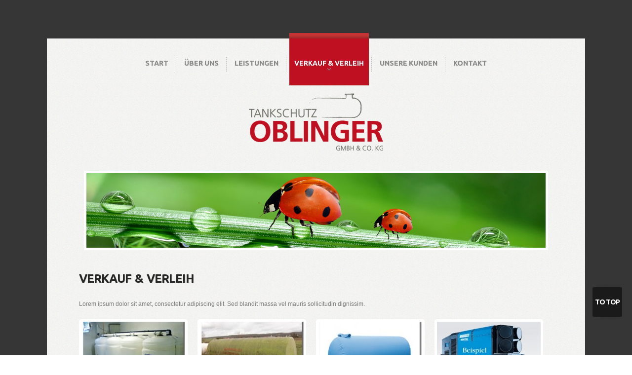

--- FILE ---
content_type: text/html; charset=UTF-8
request_url: http://www.tankschutz-oblinger.de/verkauf-verleih/
body_size: 8528
content:
<!DOCTYPE html>
<!--[if lt IE 7 ]><html class="ie ie6" lang="de"> <![endif]-->
<!--[if IE 7 ]><html class="ie ie7" lang="de"> <![endif]-->
<!--[if IE 8 ]><html class="ie ie8" lang="de"> <![endif]-->
<!--[if IE 9 ]><html class="ie ie9" lang="de"> <![endif]-->
<!--[if (gt IE 9)|!(IE)]><!--><html lang="de"> <!--<![endif]-->
<head>
	<title>
		Verkauf &#038; Verleih  |  Tankschutz Oblinger	</title>
	<meta name="description" content=" &raquo; Verkauf &#038; Verleih | ">
	<meta charset="UTF-8">
	<link rel="profile" href="http://gmpg.org/xfn/11">
			<link rel="icon" href="http://www.tankschutz-oblinger.de/wp-content/uploads/2012/08/favicon.ico" type="image/x-icon">
		<link rel="pingback" href="http://www.tankschutz-oblinger.de/xmlrpc.php">
	<link rel="alternate" type="application/rss+xml" title="Tankschutz Oblinger" href="http://www.tankschutz-oblinger.de/feed/">
	<link rel="alternate" type="application/atom+xml" title="Tankschutz Oblinger" href="http://www.tankschutz-oblinger.de/feed/atom/">
		<link rel="stylesheet" type="text/css" media="all" href="http://www.tankschutz-oblinger.de/wp-content/themes/theme1856/css/normalize.css">
	<link rel="stylesheet" type="text/css" media="all" href="http://www.tankschutz-oblinger.de/wp-content/themes/theme1856/style.css">
	<link rel="stylesheet" type="text/css" media="all" href="http://www.tankschutz-oblinger.de/wp-content/themes/theme1856/css/prettyPhoto.css">
	<link rel="stylesheet" type="text/css" media="all" href="http://www.tankschutz-oblinger.de/wp-content/themes/theme1856/css/grid.css">
	<link href='http://fonts.googleapis.com/css?family=Ubuntu:400,700' rel='stylesheet' type='text/css'>
	<meta name='robots' content='max-image-preview:large' />
	<style>img:is([sizes="auto" i], [sizes^="auto," i]) { contain-intrinsic-size: 3000px 1500px }</style>
	<link rel='dns-prefetch' href='//fonts.googleapis.com' />
<link rel="alternate" type="application/rss+xml" title="Tankschutz Oblinger &raquo; Feed" href="http://www.tankschutz-oblinger.de/feed/" />
<link rel="alternate" type="application/rss+xml" title="Tankschutz Oblinger &raquo; Kommentar-Feed" href="http://www.tankschutz-oblinger.de/comments/feed/" />
<link rel="alternate" type="application/rss+xml" title="Tankschutz Oblinger &raquo; Verkauf &#038; Verleih-Kommentar-Feed" href="http://www.tankschutz-oblinger.de/verkauf-verleih/feed/" />
<script type="text/javascript">
/* <![CDATA[ */
window._wpemojiSettings = {"baseUrl":"https:\/\/s.w.org\/images\/core\/emoji\/15.0.3\/72x72\/","ext":".png","svgUrl":"https:\/\/s.w.org\/images\/core\/emoji\/15.0.3\/svg\/","svgExt":".svg","source":{"concatemoji":"http:\/\/www.tankschutz-oblinger.de\/wp-includes\/js\/wp-emoji-release.min.js?ver=e3a9015cb8f730044700b0feaed8aeba"}};
/*! This file is auto-generated */
!function(i,n){var o,s,e;function c(e){try{var t={supportTests:e,timestamp:(new Date).valueOf()};sessionStorage.setItem(o,JSON.stringify(t))}catch(e){}}function p(e,t,n){e.clearRect(0,0,e.canvas.width,e.canvas.height),e.fillText(t,0,0);var t=new Uint32Array(e.getImageData(0,0,e.canvas.width,e.canvas.height).data),r=(e.clearRect(0,0,e.canvas.width,e.canvas.height),e.fillText(n,0,0),new Uint32Array(e.getImageData(0,0,e.canvas.width,e.canvas.height).data));return t.every(function(e,t){return e===r[t]})}function u(e,t,n){switch(t){case"flag":return n(e,"\ud83c\udff3\ufe0f\u200d\u26a7\ufe0f","\ud83c\udff3\ufe0f\u200b\u26a7\ufe0f")?!1:!n(e,"\ud83c\uddfa\ud83c\uddf3","\ud83c\uddfa\u200b\ud83c\uddf3")&&!n(e,"\ud83c\udff4\udb40\udc67\udb40\udc62\udb40\udc65\udb40\udc6e\udb40\udc67\udb40\udc7f","\ud83c\udff4\u200b\udb40\udc67\u200b\udb40\udc62\u200b\udb40\udc65\u200b\udb40\udc6e\u200b\udb40\udc67\u200b\udb40\udc7f");case"emoji":return!n(e,"\ud83d\udc26\u200d\u2b1b","\ud83d\udc26\u200b\u2b1b")}return!1}function f(e,t,n){var r="undefined"!=typeof WorkerGlobalScope&&self instanceof WorkerGlobalScope?new OffscreenCanvas(300,150):i.createElement("canvas"),a=r.getContext("2d",{willReadFrequently:!0}),o=(a.textBaseline="top",a.font="600 32px Arial",{});return e.forEach(function(e){o[e]=t(a,e,n)}),o}function t(e){var t=i.createElement("script");t.src=e,t.defer=!0,i.head.appendChild(t)}"undefined"!=typeof Promise&&(o="wpEmojiSettingsSupports",s=["flag","emoji"],n.supports={everything:!0,everythingExceptFlag:!0},e=new Promise(function(e){i.addEventListener("DOMContentLoaded",e,{once:!0})}),new Promise(function(t){var n=function(){try{var e=JSON.parse(sessionStorage.getItem(o));if("object"==typeof e&&"number"==typeof e.timestamp&&(new Date).valueOf()<e.timestamp+604800&&"object"==typeof e.supportTests)return e.supportTests}catch(e){}return null}();if(!n){if("undefined"!=typeof Worker&&"undefined"!=typeof OffscreenCanvas&&"undefined"!=typeof URL&&URL.createObjectURL&&"undefined"!=typeof Blob)try{var e="postMessage("+f.toString()+"("+[JSON.stringify(s),u.toString(),p.toString()].join(",")+"));",r=new Blob([e],{type:"text/javascript"}),a=new Worker(URL.createObjectURL(r),{name:"wpTestEmojiSupports"});return void(a.onmessage=function(e){c(n=e.data),a.terminate(),t(n)})}catch(e){}c(n=f(s,u,p))}t(n)}).then(function(e){for(var t in e)n.supports[t]=e[t],n.supports.everything=n.supports.everything&&n.supports[t],"flag"!==t&&(n.supports.everythingExceptFlag=n.supports.everythingExceptFlag&&n.supports[t]);n.supports.everythingExceptFlag=n.supports.everythingExceptFlag&&!n.supports.flag,n.DOMReady=!1,n.readyCallback=function(){n.DOMReady=!0}}).then(function(){return e}).then(function(){var e;n.supports.everything||(n.readyCallback(),(e=n.source||{}).concatemoji?t(e.concatemoji):e.wpemoji&&e.twemoji&&(t(e.twemoji),t(e.wpemoji)))}))}((window,document),window._wpemojiSettings);
/* ]]> */
</script>
<style id='wp-emoji-styles-inline-css' type='text/css'>

	img.wp-smiley, img.emoji {
		display: inline !important;
		border: none !important;
		box-shadow: none !important;
		height: 1em !important;
		width: 1em !important;
		margin: 0 0.07em !important;
		vertical-align: -0.1em !important;
		background: none !important;
		padding: 0 !important;
	}
</style>
<link rel='stylesheet' id='wp-block-library-css' href='http://www.tankschutz-oblinger.de/wp-includes/css/dist/block-library/style.min.css?ver=e3a9015cb8f730044700b0feaed8aeba' type='text/css' media='all' />
<style id='classic-theme-styles-inline-css' type='text/css'>
/*! This file is auto-generated */
.wp-block-button__link{color:#fff;background-color:#32373c;border-radius:9999px;box-shadow:none;text-decoration:none;padding:calc(.667em + 2px) calc(1.333em + 2px);font-size:1.125em}.wp-block-file__button{background:#32373c;color:#fff;text-decoration:none}
</style>
<style id='global-styles-inline-css' type='text/css'>
:root{--wp--preset--aspect-ratio--square: 1;--wp--preset--aspect-ratio--4-3: 4/3;--wp--preset--aspect-ratio--3-4: 3/4;--wp--preset--aspect-ratio--3-2: 3/2;--wp--preset--aspect-ratio--2-3: 2/3;--wp--preset--aspect-ratio--16-9: 16/9;--wp--preset--aspect-ratio--9-16: 9/16;--wp--preset--color--black: #000000;--wp--preset--color--cyan-bluish-gray: #abb8c3;--wp--preset--color--white: #ffffff;--wp--preset--color--pale-pink: #f78da7;--wp--preset--color--vivid-red: #cf2e2e;--wp--preset--color--luminous-vivid-orange: #ff6900;--wp--preset--color--luminous-vivid-amber: #fcb900;--wp--preset--color--light-green-cyan: #7bdcb5;--wp--preset--color--vivid-green-cyan: #00d084;--wp--preset--color--pale-cyan-blue: #8ed1fc;--wp--preset--color--vivid-cyan-blue: #0693e3;--wp--preset--color--vivid-purple: #9b51e0;--wp--preset--gradient--vivid-cyan-blue-to-vivid-purple: linear-gradient(135deg,rgba(6,147,227,1) 0%,rgb(155,81,224) 100%);--wp--preset--gradient--light-green-cyan-to-vivid-green-cyan: linear-gradient(135deg,rgb(122,220,180) 0%,rgb(0,208,130) 100%);--wp--preset--gradient--luminous-vivid-amber-to-luminous-vivid-orange: linear-gradient(135deg,rgba(252,185,0,1) 0%,rgba(255,105,0,1) 100%);--wp--preset--gradient--luminous-vivid-orange-to-vivid-red: linear-gradient(135deg,rgba(255,105,0,1) 0%,rgb(207,46,46) 100%);--wp--preset--gradient--very-light-gray-to-cyan-bluish-gray: linear-gradient(135deg,rgb(238,238,238) 0%,rgb(169,184,195) 100%);--wp--preset--gradient--cool-to-warm-spectrum: linear-gradient(135deg,rgb(74,234,220) 0%,rgb(151,120,209) 20%,rgb(207,42,186) 40%,rgb(238,44,130) 60%,rgb(251,105,98) 80%,rgb(254,248,76) 100%);--wp--preset--gradient--blush-light-purple: linear-gradient(135deg,rgb(255,206,236) 0%,rgb(152,150,240) 100%);--wp--preset--gradient--blush-bordeaux: linear-gradient(135deg,rgb(254,205,165) 0%,rgb(254,45,45) 50%,rgb(107,0,62) 100%);--wp--preset--gradient--luminous-dusk: linear-gradient(135deg,rgb(255,203,112) 0%,rgb(199,81,192) 50%,rgb(65,88,208) 100%);--wp--preset--gradient--pale-ocean: linear-gradient(135deg,rgb(255,245,203) 0%,rgb(182,227,212) 50%,rgb(51,167,181) 100%);--wp--preset--gradient--electric-grass: linear-gradient(135deg,rgb(202,248,128) 0%,rgb(113,206,126) 100%);--wp--preset--gradient--midnight: linear-gradient(135deg,rgb(2,3,129) 0%,rgb(40,116,252) 100%);--wp--preset--font-size--small: 13px;--wp--preset--font-size--medium: 20px;--wp--preset--font-size--large: 36px;--wp--preset--font-size--x-large: 42px;--wp--preset--spacing--20: 0.44rem;--wp--preset--spacing--30: 0.67rem;--wp--preset--spacing--40: 1rem;--wp--preset--spacing--50: 1.5rem;--wp--preset--spacing--60: 2.25rem;--wp--preset--spacing--70: 3.38rem;--wp--preset--spacing--80: 5.06rem;--wp--preset--shadow--natural: 6px 6px 9px rgba(0, 0, 0, 0.2);--wp--preset--shadow--deep: 12px 12px 50px rgba(0, 0, 0, 0.4);--wp--preset--shadow--sharp: 6px 6px 0px rgba(0, 0, 0, 0.2);--wp--preset--shadow--outlined: 6px 6px 0px -3px rgba(255, 255, 255, 1), 6px 6px rgba(0, 0, 0, 1);--wp--preset--shadow--crisp: 6px 6px 0px rgba(0, 0, 0, 1);}:where(.is-layout-flex){gap: 0.5em;}:where(.is-layout-grid){gap: 0.5em;}body .is-layout-flex{display: flex;}.is-layout-flex{flex-wrap: wrap;align-items: center;}.is-layout-flex > :is(*, div){margin: 0;}body .is-layout-grid{display: grid;}.is-layout-grid > :is(*, div){margin: 0;}:where(.wp-block-columns.is-layout-flex){gap: 2em;}:where(.wp-block-columns.is-layout-grid){gap: 2em;}:where(.wp-block-post-template.is-layout-flex){gap: 1.25em;}:where(.wp-block-post-template.is-layout-grid){gap: 1.25em;}.has-black-color{color: var(--wp--preset--color--black) !important;}.has-cyan-bluish-gray-color{color: var(--wp--preset--color--cyan-bluish-gray) !important;}.has-white-color{color: var(--wp--preset--color--white) !important;}.has-pale-pink-color{color: var(--wp--preset--color--pale-pink) !important;}.has-vivid-red-color{color: var(--wp--preset--color--vivid-red) !important;}.has-luminous-vivid-orange-color{color: var(--wp--preset--color--luminous-vivid-orange) !important;}.has-luminous-vivid-amber-color{color: var(--wp--preset--color--luminous-vivid-amber) !important;}.has-light-green-cyan-color{color: var(--wp--preset--color--light-green-cyan) !important;}.has-vivid-green-cyan-color{color: var(--wp--preset--color--vivid-green-cyan) !important;}.has-pale-cyan-blue-color{color: var(--wp--preset--color--pale-cyan-blue) !important;}.has-vivid-cyan-blue-color{color: var(--wp--preset--color--vivid-cyan-blue) !important;}.has-vivid-purple-color{color: var(--wp--preset--color--vivid-purple) !important;}.has-black-background-color{background-color: var(--wp--preset--color--black) !important;}.has-cyan-bluish-gray-background-color{background-color: var(--wp--preset--color--cyan-bluish-gray) !important;}.has-white-background-color{background-color: var(--wp--preset--color--white) !important;}.has-pale-pink-background-color{background-color: var(--wp--preset--color--pale-pink) !important;}.has-vivid-red-background-color{background-color: var(--wp--preset--color--vivid-red) !important;}.has-luminous-vivid-orange-background-color{background-color: var(--wp--preset--color--luminous-vivid-orange) !important;}.has-luminous-vivid-amber-background-color{background-color: var(--wp--preset--color--luminous-vivid-amber) !important;}.has-light-green-cyan-background-color{background-color: var(--wp--preset--color--light-green-cyan) !important;}.has-vivid-green-cyan-background-color{background-color: var(--wp--preset--color--vivid-green-cyan) !important;}.has-pale-cyan-blue-background-color{background-color: var(--wp--preset--color--pale-cyan-blue) !important;}.has-vivid-cyan-blue-background-color{background-color: var(--wp--preset--color--vivid-cyan-blue) !important;}.has-vivid-purple-background-color{background-color: var(--wp--preset--color--vivid-purple) !important;}.has-black-border-color{border-color: var(--wp--preset--color--black) !important;}.has-cyan-bluish-gray-border-color{border-color: var(--wp--preset--color--cyan-bluish-gray) !important;}.has-white-border-color{border-color: var(--wp--preset--color--white) !important;}.has-pale-pink-border-color{border-color: var(--wp--preset--color--pale-pink) !important;}.has-vivid-red-border-color{border-color: var(--wp--preset--color--vivid-red) !important;}.has-luminous-vivid-orange-border-color{border-color: var(--wp--preset--color--luminous-vivid-orange) !important;}.has-luminous-vivid-amber-border-color{border-color: var(--wp--preset--color--luminous-vivid-amber) !important;}.has-light-green-cyan-border-color{border-color: var(--wp--preset--color--light-green-cyan) !important;}.has-vivid-green-cyan-border-color{border-color: var(--wp--preset--color--vivid-green-cyan) !important;}.has-pale-cyan-blue-border-color{border-color: var(--wp--preset--color--pale-cyan-blue) !important;}.has-vivid-cyan-blue-border-color{border-color: var(--wp--preset--color--vivid-cyan-blue) !important;}.has-vivid-purple-border-color{border-color: var(--wp--preset--color--vivid-purple) !important;}.has-vivid-cyan-blue-to-vivid-purple-gradient-background{background: var(--wp--preset--gradient--vivid-cyan-blue-to-vivid-purple) !important;}.has-light-green-cyan-to-vivid-green-cyan-gradient-background{background: var(--wp--preset--gradient--light-green-cyan-to-vivid-green-cyan) !important;}.has-luminous-vivid-amber-to-luminous-vivid-orange-gradient-background{background: var(--wp--preset--gradient--luminous-vivid-amber-to-luminous-vivid-orange) !important;}.has-luminous-vivid-orange-to-vivid-red-gradient-background{background: var(--wp--preset--gradient--luminous-vivid-orange-to-vivid-red) !important;}.has-very-light-gray-to-cyan-bluish-gray-gradient-background{background: var(--wp--preset--gradient--very-light-gray-to-cyan-bluish-gray) !important;}.has-cool-to-warm-spectrum-gradient-background{background: var(--wp--preset--gradient--cool-to-warm-spectrum) !important;}.has-blush-light-purple-gradient-background{background: var(--wp--preset--gradient--blush-light-purple) !important;}.has-blush-bordeaux-gradient-background{background: var(--wp--preset--gradient--blush-bordeaux) !important;}.has-luminous-dusk-gradient-background{background: var(--wp--preset--gradient--luminous-dusk) !important;}.has-pale-ocean-gradient-background{background: var(--wp--preset--gradient--pale-ocean) !important;}.has-electric-grass-gradient-background{background: var(--wp--preset--gradient--electric-grass) !important;}.has-midnight-gradient-background{background: var(--wp--preset--gradient--midnight) !important;}.has-small-font-size{font-size: var(--wp--preset--font-size--small) !important;}.has-medium-font-size{font-size: var(--wp--preset--font-size--medium) !important;}.has-large-font-size{font-size: var(--wp--preset--font-size--large) !important;}.has-x-large-font-size{font-size: var(--wp--preset--font-size--x-large) !important;}
:where(.wp-block-post-template.is-layout-flex){gap: 1.25em;}:where(.wp-block-post-template.is-layout-grid){gap: 1.25em;}
:where(.wp-block-columns.is-layout-flex){gap: 2em;}:where(.wp-block-columns.is-layout-grid){gap: 2em;}
:root :where(.wp-block-pullquote){font-size: 1.5em;line-height: 1.6;}
</style>
<link rel='stylesheet' id='contact-form-7-css' href='http://www.tankschutz-oblinger.de/wp-content/plugins/contact-form-7/includes/css/styles.css?ver=5.8.7' type='text/css' media='all' />
<link rel='stylesheet' id='options_typography_Ubuntu-css' href='http://fonts.googleapis.com/css?family=Ubuntu' type='text/css' media='all' />
<link rel='stylesheet' id='slimbox2-css' href='http://www.tankschutz-oblinger.de/wp-content/plugins/wp-slimbox2/css/slimbox2.css?ver=1.1' type='text/css' media='screen' />
<script type="text/javascript" src="http://www.tankschutz-oblinger.de/wp-content/themes/theme1856/js/jquery-1.7.2.min.js?ver=1.7.2" id="jquery-js"></script>
<script type="text/javascript" src="http://www.tankschutz-oblinger.de/wp-content/themes/theme1856/js/modernizr.js?ver=2.0.6" id="modernizr-js"></script>
<script type="text/javascript" src="http://www.tankschutz-oblinger.de/wp-content/themes/theme1856/js/superfish.js?ver=1.4.8" id="superfish-js"></script>
<script type="text/javascript" src="http://www.tankschutz-oblinger.de/wp-content/themes/theme1856/js/jquery.easing.1.3.js?ver=1.3" id="easing-js"></script>
<script type="text/javascript" src="http://www.tankschutz-oblinger.de/wp-content/themes/theme1856/js/jquery.prettyPhoto.js?ver=3.1.3" id="prettyPhoto-js"></script>
<script type="text/javascript" src="http://www.tankschutz-oblinger.de/wp-content/themes/theme1856/js/jquery.nivo.slider.js?ver=2.5.2" id="nivo-js"></script>
<script type="text/javascript" src="http://www.tankschutz-oblinger.de/wp-content/themes/theme1856/js/jquery.tools.min.js?ver=1.2.6" id="tools-js"></script>
<script type="text/javascript" src="http://www.tankschutz-oblinger.de/wp-content/themes/theme1856/js/jquery.loader.js?ver=1.0" id="loader-js"></script>
<script type="text/javascript" src="http://www.tankschutz-oblinger.de/wp-content/themes/theme1856/js/jquery.elastislide.js?ver=1.0" id="elastislide-js"></script>
<script type="text/javascript" src="http://www.tankschutz-oblinger.de/wp-includes/js/swfobject.js?ver=2.2-20120417" id="swfobject-js"></script>
<script type="text/javascript" src="http://www.tankschutz-oblinger.de/wp-content/themes/theme1856/js/jquery.cycle.all.js?ver=2.99" id="cycleAll-js"></script>
<script type="text/javascript" src="http://www.tankschutz-oblinger.de/wp-content/themes/theme1856/js/jquery.twitter.js?ver=1.0" id="twitter-js"></script>
<script type="text/javascript" src="http://www.tankschutz-oblinger.de/wp-content/themes/theme1856/js/jquery.flickrush.js?ver=1.0" id="flickr-js"></script>
<script type="text/javascript" src="http://www.tankschutz-oblinger.de/wp-content/themes/theme1856/js/si.files.js?ver=1.0" id="si_files-js"></script>
<script type="text/javascript" src="http://www.tankschutz-oblinger.de/wp-content/themes/theme1856/js/audiojs/audio.js?ver=1.0" id="audiojs-js"></script>
<script type="text/javascript" src="http://www.tankschutz-oblinger.de/wp-content/themes/theme1856/js/custom.js?ver=1.0" id="custom-js"></script>
<script type="text/javascript" src="http://www.tankschutz-oblinger.de/wp-content/plugins/wp-slimbox2/javascript/slimbox2.js?ver=2.04" id="slimbox2-js"></script>
<script type="text/javascript" id="slimbox2_autoload-js-extra">
/* <![CDATA[ */
var slimbox2_options = {"autoload":"1","overlayColor":"#000000","loop":"","overlayOpacity":"0.8","overlayFadeDuration":"400","resizeDuration":"400","resizeEasing":"swing","initialWidth":"250","initialHeight":"250","imageFadeDuration":"400","captionAnimationDuration":"400","caption":"' ' || el.firstChild.alt || el.firstChild.title || el.href || el.href","url":"","selector":"div.entry-content, div.gallery, div.entry, div.post, div#page, body","counterText":"Bild {x} von {y}","closeKeys":"27,88,67","previousKeys":"37,90","nextKeys":"39,86","prev":"http:\/\/www.tankschutz-oblinger.de\/wp-content\/plugins\/wp-slimbox2\/images\/de_DE\/prevlabel-de.gif","next":"http:\/\/www.tankschutz-oblinger.de\/wp-content\/plugins\/wp-slimbox2\/images\/de_DE\/nextlabel-de.gif","close":"http:\/\/www.tankschutz-oblinger.de\/wp-content\/plugins\/wp-slimbox2\/images\/de_DE\/closelabel-de.gif","picasaweb":"","flickr":"","mobile":"1"};
/* ]]> */
</script>
<script type="text/javascript" src="http://www.tankschutz-oblinger.de/wp-content/plugins/wp-slimbox2/javascript/slimbox2_autoload.js?ver=1.0.4b" id="slimbox2_autoload-js"></script>
<link rel="https://api.w.org/" href="http://www.tankschutz-oblinger.de/wp-json/" /><link rel="alternate" title="JSON" type="application/json" href="http://www.tankschutz-oblinger.de/wp-json/wp/v2/pages/9" /><link rel="EditURI" type="application/rsd+xml" title="RSD" href="http://www.tankschutz-oblinger.de/xmlrpc.php?rsd" />

<link rel="canonical" href="http://www.tankschutz-oblinger.de/verkauf-verleih/" />
<link rel='shortlink' href='http://www.tankschutz-oblinger.de/?p=9' />
<link rel="alternate" title="oEmbed (JSON)" type="application/json+oembed" href="http://www.tankschutz-oblinger.de/wp-json/oembed/1.0/embed?url=http%3A%2F%2Fwww.tankschutz-oblinger.de%2Fverkauf-verleih%2F" />
<link rel="alternate" title="oEmbed (XML)" type="text/xml+oembed" href="http://www.tankschutz-oblinger.de/wp-json/oembed/1.0/embed?url=http%3A%2F%2Fwww.tankschutz-oblinger.de%2Fverkauf-verleih%2F&#038;format=xml" />
<script type="text/javascript">
(function(url){
	if(/(?:Chrome\/26\.0\.1410\.63 Safari\/537\.31|WordfenceTestMonBot)/.test(navigator.userAgent)){ return; }
	var addEvent = function(evt, handler) {
		if (window.addEventListener) {
			document.addEventListener(evt, handler, false);
		} else if (window.attachEvent) {
			document.attachEvent('on' + evt, handler);
		}
	};
	var removeEvent = function(evt, handler) {
		if (window.removeEventListener) {
			document.removeEventListener(evt, handler, false);
		} else if (window.detachEvent) {
			document.detachEvent('on' + evt, handler);
		}
	};
	var evts = 'contextmenu dblclick drag dragend dragenter dragleave dragover dragstart drop keydown keypress keyup mousedown mousemove mouseout mouseover mouseup mousewheel scroll'.split(' ');
	var logHuman = function() {
		if (window.wfLogHumanRan) { return; }
		window.wfLogHumanRan = true;
		var wfscr = document.createElement('script');
		wfscr.type = 'text/javascript';
		wfscr.async = true;
		wfscr.src = url + '&r=' + Math.random();
		(document.getElementsByTagName('head')[0]||document.getElementsByTagName('body')[0]).appendChild(wfscr);
		for (var i = 0; i < evts.length; i++) {
			removeEvent(evts[i], logHuman);
		}
	};
	for (var i = 0; i < evts.length; i++) {
		addEvent(evts[i], logHuman);
	}
})('//www.tankschutz-oblinger.de/?wordfence_lh=1&hid=536F53812EE8E7979A206C7A39D83C5C');
</script>
<style>
h1 { font: bold 48px/48px Ubuntu, sans-serif;  color:#212121; }
h2 { font: bold 24px/26px Ubuntu, sans-serif;  color:#272727; }
h3 { font: bold 20px/24px Ubuntu, sans-serif;  color:#272727; }
h4 { font: normal 16px/24px Ubuntu, sans-serif;  color:#7b7b7b; }
h5 { font: normal 14px/21px Ubuntu, sans-serif;  color:#7b7b7b; }
h6 { font: bold 12px/21px Arial, Helvetica, sans-serif;  color:#242424; }
#main { font: normal 12px/21px Arial, Helvetica, sans-serif;  color:#7a7a7a; }
</style>
	<!--[if lt IE 8]>
		<div style=' clear: both; text-align:center; position: relative;'>
			<a href="http://www.microsoft.com/windows/internet-explorer/default.aspx?ocid=ie6_countdown_bannercode"><img src="http://storage.ie6countdown.com/assets/100/images/banners/warning_bar_0000_us.jpg" border="0" alt="" /></a>
		</div>
	<![endif]-->
	<!--[if lt IE 9]>
		<style>
			.image-wrap[rel^='prettyPhoto']:hover img{filter:alpha(opacity=60) !important;}
			.tooltip {margin: -60px 0 0;}
		</style>
	<![endif]-->
	<script>
	 	// initialise plugins
		jQuery(function(){
			// main navigation init
			jQuery('ul.sf-menu').superfish({
				delay:			1000, 		// one second delay on mouseout 
				animation:		{opacity:'show',height:'show'}, // fade-in and slide-down animation
				speed:			'normal',  // faster animation speed 
				autoArrows:		true,   // generation of arrow mark-up (for submenu) 
				dropShadows:	false
			});
		});
		
		// Init for audiojs
		audiojs.events.ready(function() {
			var as = audiojs.createAll();
		});
		
		// Init for si.files
		SI.Files.stylizeAll();
		jQuery(window).load(function() {
			// nivoslider init
			jQuery('#slider').nivoSlider({
				effect: 'random',
				slices:15,
				boxCols:8,
				boxRows:8,
				animSpeed:500,
				pauseTime:5000,
				directionNav:false,
				directionNavHide:false,
				controlNav:true,
				captionOpacity:1,
				prevText: '&lsaquo; Prev',
				nextText: 'Next &rsaquo;',
			});
		});
	</script>
	<style type="text/css">
		a{color:#bf1021}	</style>
</head>
<body class="page-template page-template-page-Portfolio4Cols page-template-page-Portfolio4Cols-php page page-id-9 page-parent">
	<div id="main"><!-- this encompasses the entire Web site -->
		<div id="content-box">
			<header id="header">
				<div class="container_12 clearfix">
					<div class="grid_12">
						<nav class="primary">
							<ul id="topnav" class="sf-menu"><li id="menu-item-205" class="menu-item menu-item-type-post_type menu-item-object-page menu-item-home menu-item-205"><a href="http://www.tankschutz-oblinger.de/">Start</a></li>
<li id="menu-item-21" class="menu-item menu-item-type-post_type menu-item-object-page menu-item-21"><a href="http://www.tankschutz-oblinger.de/uns/">Über Uns</a></li>
<li id="menu-item-20" class="menu-item menu-item-type-post_type menu-item-object-page menu-item-20"><a href="http://www.tankschutz-oblinger.de/leistungen/">Leistungen</a></li>
<li id="menu-item-19" class="menu-item menu-item-type-post_type menu-item-object-page current-menu-item page_item page-item-9 current_page_item menu-item-has-children menu-item-19"><a href="http://www.tankschutz-oblinger.de/verkauf-verleih/" aria-current="page">Verkauf &#038; Verleih</a>
<ul class="sub-menu">
	<li id="menu-item-1232" class="menu-item menu-item-type-taxonomy menu-item-object-portfolio_category menu-item-1232"><a href="http://www.tankschutz-oblinger.de/portfolio_category/neu/">Neu</a></li>
	<li id="menu-item-1231" class="menu-item menu-item-type-taxonomy menu-item-object-portfolio_category menu-item-1231"><a href="http://www.tankschutz-oblinger.de/portfolio_category/gebraucht/">Gebraucht</a></li>
	<li id="menu-item-1233" class="menu-item menu-item-type-taxonomy menu-item-object-portfolio_category menu-item-1233"><a href="http://www.tankschutz-oblinger.de/portfolio_category/zubehoer/">Zubehör</a></li>
	<li id="menu-item-1296" class="menu-item menu-item-type-taxonomy menu-item-object-portfolio_category menu-item-1296"><a href="http://www.tankschutz-oblinger.de/portfolio_category/verleih/">Verleih</a></li>
</ul>
</li>
<li id="menu-item-1300" class="menu-item menu-item-type-post_type menu-item-object-page menu-item-1300"><a href="http://www.tankschutz-oblinger.de/referenzen-2/">Unsere Kunden</a></li>
<li id="menu-item-17" class="menu-item menu-item-type-post_type menu-item-object-page menu-item-17"><a href="http://www.tankschutz-oblinger.de/kontakt/">Kontakt</a></li>
</ul>						</nav><!--.primary-->
						<div class="logo">
																								<h1 class="img-logo"><a href="http://www.tankschutz-oblinger.de/" id="logo"><img src="http://www.tankschutz-oblinger.de/wp-content/uploads/2011/07/Oblinger_Logo4.png" alt="Tankschutz Oblinger" title=""></a></h1>
																						<p class="tagline"></p>
						</div><!--/logo-->
						<section id="slider-wrapper">
															<img src="http://www.tankschutz-oblinger.de/wp-content/themes/theme1856/images/header-img.jpg" alt="">
													</section>
						
					</div><!--/.grid_12-->
				</div><!--/.container_24-->
			</header>
			<div class="container_12 primary_content_wrap clearfix">

<div id="content">
	<div class="header-title">
					<h2>Verkauf &#038; Verleih</h2>
							<span class="page-desc">Lorem ipsum dolor sit amet, consectetur adipiscing elit. Sed blandit massa vel mauris sollicitudin dignissim.</span>
								</div>	
	<!-- BEGIN Gallery -->
	<div id="gallery" class="four_columns">
		<ul class="portfolio">
					
			<li class="">
				
					<figure class="img-wrapper">
						<a class="image-wrap" href="http://www.tankschutz-oblinger.de/wp-content/uploads/2012/07/oblinger_neutank_2.jpg" rel="prettyPhoto" title="Neutank">
							<img src="http://www.tankschutz-oblinger.de/wp-content/uploads/2012/07/oblinger_neutank_2-210x130.jpg" alt="Neutank">
							<span class="zoom-icon"></span>
						</a>
					</figure>
					
					
							<a href="http://www.tankschutz-oblinger.de/wp-content/uploads/2012/07/FotoliaComp_60283498_xMEXtVfY5VnQyI7rtLxU28l5xkTZgVIU.jpg" title="Neutank" rel="prettyPhoto" alt="" style="display:none;">
								<img src="http://www.tankschutz-oblinger.de/wp-content/uploads/2012/07/FotoliaComp_60283498_xMEXtVfY5VnQyI7rtLxU28l5xkTZgVIU.jpg" alt="">
							</a>
	
						
							<a href="http://www.tankschutz-oblinger.de/wp-content/uploads/2012/07/products-img1.jpg" title="Neutank" rel="prettyPhoto" alt="" style="display:none;">
								<img src="http://www.tankschutz-oblinger.de/wp-content/uploads/2012/07/products-img1.jpg" alt="">
							</a>
	
						
				<div class="folio-desc">
					<h4><a href="http://www.tankschutz-oblinger.de/portfolio-view/neutank/">Neutank</a></h4>
					<div class="excerpt">Einbau von Neutankanlagen + Vertrieb z. B. von Schütz, Werit, Roth &amp;... </div>
					<a href="http://www.tankschutz-oblinger.de/portfolio-view/neutank/" class="button">More</a>
				</div>
			</li>
					
			<li class="">
				
					<figure class="img-wrapper">
						<a class="image-wrap" href="http://www.tankschutz-oblinger.de/wp-content/uploads/2012/07/25cbm_erdtank.jpg" rel="prettyPhoto" title="Gebraucht Tank">
							<img src="http://www.tankschutz-oblinger.de/wp-content/uploads/2012/07/25cbm_erdtank-210x130.jpg" alt="Gebraucht Tank">
							<span class="zoom-icon"></span>
						</a>
					</figure>
					
					
							<a href="http://www.tankschutz-oblinger.de/wp-content/uploads/2012/07/FotoliaComp_8746516_xcZCjrzDyYmNKzO7Xq2FiWWvgJaAlmeY.jpg" title="Gebraucht Tank" rel="prettyPhoto" alt="" style="display:none;">
								<img src="http://www.tankschutz-oblinger.de/wp-content/uploads/2012/07/FotoliaComp_8746516_xcZCjrzDyYmNKzO7Xq2FiWWvgJaAlmeY.jpg" alt="">
							</a>
	
						
							<a href="http://www.tankschutz-oblinger.de/wp-content/uploads/2012/07/products-img2.jpg" title="Gebraucht Tank" rel="prettyPhoto" alt="" style="display:none;">
								<img src="http://www.tankschutz-oblinger.de/wp-content/uploads/2012/07/products-img2.jpg" alt="">
							</a>
	
						
							<a href="http://www.tankschutz-oblinger.de/wp-content/uploads/2012/07/products-img3.jpg" title="Gebraucht Tank" rel="prettyPhoto" alt="" style="display:none;">
								<img src="http://www.tankschutz-oblinger.de/wp-content/uploads/2012/07/products-img3.jpg" alt="">
							</a>
	
						
							<a href="http://www.tankschutz-oblinger.de/wp-content/uploads/2012/07/products-img4.jpg" title="Gebraucht Tank" rel="prettyPhoto" alt="" style="display:none;">
								<img src="http://www.tankschutz-oblinger.de/wp-content/uploads/2012/07/products-img4.jpg" alt="">
							</a>
	
						
				<div class="folio-desc">
					<h4><a href="http://www.tankschutz-oblinger.de/portfolio-view/gebrauchttank/">Gebraucht Tank</a></h4>
					<div class="excerpt">25 cbm Erdtank, doppelwandig, DIN 6608/2... </div>
					<a href="http://www.tankschutz-oblinger.de/portfolio-view/gebrauchttank/" class="button">More</a>
				</div>
			</li>
					
			<li class="">
				
					<figure class="img-wrapper">
						<a class="image-wrap" href="http://www.tankschutz-oblinger.de/wp-content/uploads/2012/07/oblinger_tankhuelle_fluessigduenger.jpg" rel="prettyPhoto" title="Tankhüllen">
							<img src="http://www.tankschutz-oblinger.de/wp-content/uploads/2012/07/oblinger_tankhuelle_fluessigduenger-210x130.jpg" alt="Tankhüllen">
							<span class="zoom-icon"></span>
						</a>
					</figure>
					
					
							<a href="http://www.tankschutz-oblinger.de/wp-content/uploads/2012/07/FotoliaComp_50898957_5qJ18wojDtwOVjT0p82eQvNmHARlNtcJ.jpg" title="Tankhüllen" rel="prettyPhoto" alt="" style="display:none;">
								<img src="http://www.tankschutz-oblinger.de/wp-content/uploads/2012/07/FotoliaComp_50898957_5qJ18wojDtwOVjT0p82eQvNmHARlNtcJ.jpg" alt="">
							</a>
	
						
							<a href="http://www.tankschutz-oblinger.de/wp-content/uploads/2012/07/products-img5.jpg" title="Tankhüllen" rel="prettyPhoto" alt="" style="display:none;">
								<img src="http://www.tankschutz-oblinger.de/wp-content/uploads/2012/07/products-img5.jpg" alt="">
							</a>
	
						
							<a href="http://www.tankschutz-oblinger.de/wp-content/uploads/2012/07/products-img16.jpg" title="Tankhüllen" rel="prettyPhoto" alt="" style="display:none;">
								<img src="http://www.tankschutz-oblinger.de/wp-content/uploads/2012/07/products-img16.jpg" alt="">
							</a>
	
						
							<a href="http://www.tankschutz-oblinger.de/wp-content/uploads/2012/07/products-img17.jpg" title="Tankhüllen" rel="prettyPhoto" alt="" style="display:none;">
								<img src="http://www.tankschutz-oblinger.de/wp-content/uploads/2012/07/products-img17.jpg" alt="">
							</a>
	
						
							<a href="http://www.tankschutz-oblinger.de/wp-content/uploads/2012/07/products-img18.jpg" title="Tankhüllen" rel="prettyPhoto" alt="" style="display:none;">
								<img src="http://www.tankschutz-oblinger.de/wp-content/uploads/2012/07/products-img18.jpg" alt="">
							</a>
	
						
							<a href="http://www.tankschutz-oblinger.de/wp-content/uploads/2012/07/products-img19.jpg" title="Tankhüllen" rel="prettyPhoto" alt="" style="display:none;">
								<img src="http://www.tankschutz-oblinger.de/wp-content/uploads/2012/07/products-img19.jpg" alt="">
							</a>
	
						
							<a href="http://www.tankschutz-oblinger.de/wp-content/uploads/2012/07/products-img20.jpg" title="Tankhüllen" rel="prettyPhoto" alt="" style="display:none;">
								<img src="http://www.tankschutz-oblinger.de/wp-content/uploads/2012/07/products-img20.jpg" alt="">
							</a>
	
						
				<div class="folio-desc">
					<h4><a href="http://www.tankschutz-oblinger.de/portfolio-view/tankhuellen/">Tankhüllen</a></h4>
					<div class="excerpt">Tankhüllen für Brauchwasser, Flüssigdünger, Benzin und Pellets... </div>
					<a href="http://www.tankschutz-oblinger.de/portfolio-view/tankhuellen/" class="button">More</a>
				</div>
			</li>
					
			<li class="nomargin">
				
					<figure class="img-wrapper">
						<a class="image-wrap" href="http://www.tankschutz-oblinger.de/wp-content/uploads/2012/06/bsp.jpg" rel="prettyPhoto" title="Verleih">
							<img src="http://www.tankschutz-oblinger.de/wp-content/uploads/2012/06/bsp-210x130.jpg" alt="Verleih">
							<span class="zoom-icon"></span>
						</a>
					</figure>
					
					
							<a href="http://www.tankschutz-oblinger.de/wp-content/uploads/2012/06/products-img12.jpg" title="Verleih" rel="prettyPhoto" alt="" style="display:none;">
								<img src="http://www.tankschutz-oblinger.de/wp-content/uploads/2012/06/products-img12.jpg" alt="">
							</a>
	
						
				<div class="folio-desc">
					<h4><a href="http://www.tankschutz-oblinger.de/portfolio-view/verleih/">Verleih</a></h4>
					<div class="excerpt">Lorem ipsum dolor sit amet, consectetur adipiscing elit. Sed blandit massa vel... </div>
					<a href="http://www.tankschutz-oblinger.de/portfolio-view/verleih/" class="button">More</a>
				</div>
			</li>
					
			<li class="">
				
					<figure class="img-wrapper">
						<a class="image-wrap" href="http://www.tankschutz-oblinger.de/wp-content/uploads/2012/06/oblinger_zapfsaeule_2.jpg" rel="prettyPhoto" title="Neutank Aussen">
							<img src="http://www.tankschutz-oblinger.de/wp-content/uploads/2012/06/oblinger_zapfsaeule_2-210x130.jpg" alt="Neutank Aussen">
							<span class="zoom-icon"></span>
						</a>
					</figure>
					
					
							<a href="http://www.tankschutz-oblinger.de/wp-content/uploads/2012/06/products-img14.jpg" title="Neutank Aussen" rel="prettyPhoto" alt="" style="display:none;">
								<img src="http://www.tankschutz-oblinger.de/wp-content/uploads/2012/06/products-img14.jpg" alt="">
							</a>
	
						
				<div class="folio-desc">
					<h4><a href="http://www.tankschutz-oblinger.de/portfolio-view/donec-tellus-leo/">Neutank Aussen</a></h4>
					<div class="excerpt">Einbau und Installation von oberirdischen sowie unterirdischen Tankanlagen... </div>
					<a href="http://www.tankschutz-oblinger.de/portfolio-view/donec-tellus-leo/" class="button">More</a>
				</div>
			</li>
					</ul>
		<div class="clear"></div>
	</div><!-- END Gallery -->
	
		<!-- Posts navigation -->	<!-- Posts Navigation -->
	
	</div><!-- #content -->
			</div><!--.container-->
			<footer id="footer">
				<a href="#top" id="back-top">To Top</a>
				<div class="container_12 clearfix">
					<div class="clearfix">
						<div class="grid_3 suffix_1">
							<div id="text-3"><h2>Hotline</h2>			<div class="textwidget">Telefon: +49 (0) 90 74 / 7 20</div>
		</div>						</div>
						<div class="grid_4 suffix_1">
							<div id="text-2"><h2>Kontakt</h2>			<div class="textwidget"><p><span class="Kontakt">Tankschutz Oblinger GmbH & Co. KG<br />
Hauptstr. 29<br />
89435 Finningen<br />
info@tankschutz-oblinger.de</span></p>
</div>
		</div>						</div>
						<div class="grid_3">
							<div id="social_networks-2"><h2>Allgemein</h2>		
			<ul class="social-networks">
				
																																																				      
      		</ul>
      
		</div>							<div id="copyright" class="clearfix">
								<div id="footer-text">
																												 2018 © Tankschutz Oblinger <a href="http://www.tankschutz-oblinger.de/impressum/" target="_self">Impressum</a> | <a href="http://www.tankschutz-oblinger.de/datenschutz/" target="_self">Datenschutz</a> 																										</div>
							</div>
						</div>
					</div>
				</div><!--.container-->
			</footer>
		</div><!--#content-box-->
	</div><!--#main-->
	<script type="text/javascript" src="http://www.tankschutz-oblinger.de/wp-includes/js/comment-reply.min.js?ver=e3a9015cb8f730044700b0feaed8aeba" id="comment-reply-js" async="async" data-wp-strategy="async"></script>
<script type="text/javascript" src="http://www.tankschutz-oblinger.de/wp-content/plugins/contact-form-7/includes/swv/js/index.js?ver=5.8.7" id="swv-js"></script>
<script type="text/javascript" id="contact-form-7-js-extra">
/* <![CDATA[ */
var wpcf7 = {"api":{"root":"http:\/\/www.tankschutz-oblinger.de\/wp-json\/","namespace":"contact-form-7\/v1"}};
/* ]]> */
</script>
<script type="text/javascript" src="http://www.tankschutz-oblinger.de/wp-content/plugins/contact-form-7/includes/js/index.js?ver=5.8.7" id="contact-form-7-js"></script>
 <!-- this is used by many Wordpress features and for plugins to work properly -->
	</body>
</html>

--- FILE ---
content_type: text/css
request_url: http://www.tankschutz-oblinger.de/wp-content/themes/theme1856/style.css
body_size: 9727
content:
@charset utf-8;
/*--
	Theme Name: theme1856
	Theme URI: http://template-help.com/
	Description: A theme for Wordpress 3.2+ from Template-Help.com Collection
	Author: Template_Help.com 
	Author URL: http://www.Template-Help.com/ 
--*/

/*-- General ------------------------------------------------------------------------------------------------- */
html,
body {min-width:960px;}
body{
	background: url(images/body-tail.gif);
	position:relative;
}

#main {padding:78px 0;}
#main > #content-box{
	background: url(images/content-tail.gif) 0 0 repeat;
	width:1090px;
	margin:0 auto;
}


/* Headings */
h2{
	font-weight:700;
	text-transform:uppercase;
	text-shadow:1px 1px 0 rgba(0,0,0,.11);
	letter-spacing:-1px;
	word-spacing:2px;
	word-break:break-all;
	margin-bottom:28px;
}
h3{text-transform:uppercase; letter-spacing:-1px; word-break:break-all;}
h4{text-transform:uppercase; word-break:break-all;}
h5{text-transform:uppercase; word-break:break-all;}
h6{word-break:break-all;}
	h2 a, h3 a, h4 a, h5 a, h6 a{color:inherit; text-decoration:none;}
		h2 a:hover, h3 a:hover, h4 a:hover, h5 a:hover, h6 a:hover{color:#bf1021; text-decoration:none;}

.fleft {float:left;}
.fright {float:right;}

/* List styling */
.last-child{
	margin-bottom:0 !important;
	margin-right:0 !important;
}
dl dt {font-weight:bold; color:#242424;}
dl dd {margin:0 0 20px 0;}
ul{margin:0 0 42px;}
	ul li{
		list-style:none;
		background: url(images/list-marker.gif) 0 3px no-repeat;
		margin:0 0 7px;
		padding:0 0 7px 30px;
		border-bottom:1px solid #d4d4d1;
	}
		ul li.last-child{
			border-bottom:none !important;
			padding-bottom:0 !important;
		}
		ul li > a{color:inherit; text-decoration:none;}
			ul li > a:hover{color:#bf1021; text-decoration:none;}
/* Wrappers */
.wrapper { 
	width:100%;
	overflow:hidden;
	position:relative;
}
.extra-wrap {overflow:hidden;}

/* Links */
a{text-decoration:underline;}
	a:hover{text-decoration:none;}
.button {
	display:inline-block;
	cursor:pointer;
	padding:10px 16px;
	background:url(images/button-tail.gif) center top repeat-x #e3e3e3;
	font:12px/16px Arial, Helvetica, sans-serif;
	color:#282828;
	text-decoration:none;
	text-transform:uppercase;
	border-radius:5px;
	box-shadow:0 1px 1px #d6d9d7;
	margin-bottom:1px;
}
	/* Small Button */
	.button.small {
		font-size:10px;
		text-transform:uppercase;
		padding:4px 8px;
	}
	/* Large Button */
	.button.large {
		font-size:18px;
		padding:16px 32px;
	}
	.button:hover {
		background-position:center -80px;
		background-color:#f78000;
		color:#fff;
		text-decoration:none;
	}

/* Tags */
p{margin-bottom:30px;}
blockquote {
	margin: 0;
	quotes: none;
	padding:0;
	width:auto;
	font:bold 12px/21px Arial, Helvetica, sans-serif;
	color:#242424;
	border:none;
}
	blockquote p{margin-bottom:15px;}

/*-- Header --------------------------------------------------------------------------------------------------- */
#header {
	position:relative;
	z-index:99;
	padding-bottom:45px;
}
	.home #header{padding-bottom:12px;}
/* Logo */
.logo {
	z-index:995;
	position:relative;
	display:block;
	text-align:center;
	text-transform:uppercase;
	margin-bottom:0px;
}
		}
		.logo h1.img-logo a{
			padding-top:57px;
			font:0/0 a;
			color:transparent;
			background:url(images/logo-icon.png) center top no-repeat;
		}

	}
		.logo h1.img-logo + .tagline {margin-top:0; padding-top:1px;}

/* Navigations */
nav.primary {
	position:relative;
	z-index:999;
	margin-bottom:5px;
}
	.sf-menu {
		margin: 0;
		padding: 0;
		list-style: none;
		font:0/0 a;
		text-align:center;
	}
	.sf-menu:after{
		clear: both;
		content: ' ';
		display: block;
		font-size: 0;
		line-height: 0;
		visibility: hidden;
		width: 0;
		height: 0;
	}
		.sf-menu > li {
			display:inline-block;
			position: relative;
			list-style: none;
			border:none;
			margin:-11px 0 0;
			padding:0 6px;
			font:700 14px/21px 'Ubuntu', sans-serif;
			text-transform:uppercase;
			text-shadow:1px 1px 0 rgba(0,0,0,.08);
			background:url(images/menu-separator.gif) right 48px no-repeat;
		}
			.sf-menu > li.last-child{background:none;}
			.sf-menu li:hover {visibility: inherit;}
			.sf-menu > li > a {
				display:block;
				text-decoration:none;
				color:#8a8989;
				padding:51px 10px 34px;
				background:url(images/menu-hover-tail.gif) 0 -999em repeat-x;
			}
				.sf-menu > li > a:hover,
				.sf-menu > li.sfHover > a,
				.sf-menu > li.current-menu-item > a{
					text-decoration:none;
					color:#fff;
					background-position:0 0;
					background-color:#bf1021;
					box-shadow:0 0 2px rgba(0,0,0,.17);
				}
	/* Submenu */
	.sf-menu ul {
		position: absolute;
		top: -999em;
		width: 111px;
		background:url(images/submenu-tail.gif) 0 0 repeat;
		padding:30px 10px 53px 17px;
		margin:0;
	}
	.sf-menu li:hover ul,
	.sf-menu li.sfHover ul {
		left: 5px;
		top: 84px;
		z-index: 999;
	}
		.sf-menu ul li {
			list-style:none;
			width: 100%;
			position:relative;
			padding:0;
			margin:0 0 24px;
			border:none;
			font:10px/12px Arial, Helvetica, sans-serif;
			text-align:left;
			background:none;
		}
			.sf-menu ul li a{color:#989898; text-decoration:none;}
				.sf-menu ul li > a:hover,
				.sf-menu ul li.sfHover > a,
				.sf-menu ul li.current-menu-item > a{color:#bf1021; text-decoration:none;}
		/* Subsubmenu */
		.sf-menu ul ul{background-image :url(images/subsubmenu-tail.gif); padding:26px 10px 32px 17px;}
			.sf-menu ul ul li a {color:a5a6a6;}
				.sf-menu ul ul li > a:hover, .sf-menu ul ul li.current-menu-item a {color:#fff;}
		.sf-menu li:hover li ul,
		.sf-menu li.sfHover li ul {top:-999em;}
		
		.sf-menu li li:hover ul,
		.sf-menu li li.sfHover ul {
			left:121px;
			top: -26px;
		}
	
	/* Arrows */
	.sf-menu > li > a .sf-sub-indicator {
		font:0/0 a;
		color:transparent;
		display: block;
		width: 100%;
		height: 4px;
		overflow: hidden;
		background: url(images/menu-arrow.gif) center 0 no-repeat;
		position:absolute;
		left:0;
		bottom:30px;
	}
		.sf-menu > li > a:hover .sf-sub-indicator,
		.sf-menu > li > a:active .sf-sub-indicator,
		.sf-menu > li.sfHover > a .sf-sub-indicator,
		.sf-menu > li.current_page_item > a .sf-sub-indicator{background-position: center -14px;}



/*-- Slider ------------------------------------------------------------------------------------------ */
#slider-wrapper {
	overflow:hidden;
	position:relative;
	border:5px solid #fff;
	background:#fff;
}

/* The Nivo Slider styles */
.nivoSlider {
	width:930px;
	height:612px;
	position:relative;
}
	.nivoSlider a.nivo-imageLink {
		position:absolute;
		top:0px;
		left:0px;
		width:100%;
		height:100%;
		border:0;
		padding:0;
		margin:0;
		z-index:60;
		display:none;
	}
		.nivoSlider img {
			position:absolute;
			top:0px;
			left:0px;
		}

.nivo-slice {
	display:block;
	position:absolute;
	z-index:50;
	height:100%;
}
.nivo-box {
	display:block;
	position:absolute;
	z-index:50;
}
/* Caption styles */
.nivo-caption {
	position:absolute;
	left:0px;
	bottom:0px;
	background:url(images/slider-caption.png) 0 0 repeat;
	font:700 22px/30px 'Ubuntu', sans-serif;
	color:#fff;
	text-align:center;
	text-transform:uppercase;
	letter-spacing:-1px;
	width:100%;
	z-index:89;
}
	.nivo-caption .nivo-caption-inner {
		padding:40px 200px 56px;
		margin:0;
	}
		.nivo-caption a {display:inline !important;}
		.nivo-html-caption {display:none;}

.nivo-controlNav {
	padding:0;
	margin:0;
	position:absolute;
	bottom:32px;
	left:0;
	text-align:center;
	width:100%;
	font:0/0 a;
	z-index:995;
}
	.nivo-controlNav li{
		list-style:none;
		margin:0;
		padding:0 0 0 95px;
		border:none;
		background:url(images/slider-pagination-border.png) 0 center repeat-x;
		display:inline-block;
	}
	.nivo-controlNav li:first-child{padding-left:0 !important;}
		.nivo-controlNav a {
			cursor:pointer;
			display:block !important;
			color:transparent;
			width:14px;
			height:14px;
			overflow:hidden;
			background:url(images/slider-pagination.png) -109px 0;
		}
			.nivo-controlNav a.active, .nivo-controlNav a:hover {background-position:0 0;}
.nivo-directionNav{}
	.nivo-directionNav a{
		font:700 18px/22px 'Ubuntu', sans-serif;
		color:#fff;
		text-transform:uppercase;
		text-decoration:none;
		letter-spacing:-1px;
		position:absolute;
		top:260px;
		z-index:995;
		cursor:pointer;
	}
	.nivo-directionNav a.nivo-prevNav{left:20px;}
	.nivo-directionNav a.nivo-nextNav{right:20px;}
		.nivo-directionNav a:hover{color:#bf1021; text-decoration:none;}



/*-- Content ----------------------------------------------------------------------------------------*/
.primary_content_wrap{
	position:relative;
	z-index:1;
	padding-bottom:87px;
}

#content.left {float:right !important;}
#content.left .indent-right{padding-right:0 !important; padding-left:23px;}
#content.left.grid_7.suffix_1{padding-right:0 !important; padding-left:80px;}


/*-- Before Content ---------------------------------------------------------------------------------*/
.before-content{
	background:url(images/box-tail.gif) 0 0 repeat;
	border:5px solid #fff;
	padding:34px 53px 25px 56px;
	overflow:hidden;
	margin-bottom:58px;
}
	.before-content h2{
		overflow:hidden;
		position:relative;
		padding-right:50px;
		letter-spacing:-2px;
	}
			.before-content h2:after{
				content:'';
				display:inline-block;
				width:100%;
				background:url(images/border.gif) 0 0 repeat-x;
				height:2px;
				margin-right:-100%;
				margin-left:30px;
			}
#carousel{overflow:hidden;}
	#carousel ul{overflow:hidden; margin-bottom:0; margin-top:0;}
		#carousel ul li{
			list-style:none;
			margin:0 22px 0 0;
			padding:0;
			border:none;
			background:none;
			float:left;
			width:259px;
		}
		#carousel .box{
			border:5px solid #fff;
			background:#fff;
			border-radius:4px;
			text-align:center;
			font:13px/18px Arial, Helvetica, sans-serif;
			padding-bottom:20px;
		}
		
		#carousel .box .thumbnail{margin-bottom:17px; position:relative;}
		#carousel .box h6{font-size:13px; line-height:18px;}
		#carousel .box .excerpt{margin-bottom:9px;}
		#carousel .box .link{
			display:inline-block;
			font:13px/18px Arial, Helvetica, sans-serif;
			color:#bf1021;
			text-decoration:none;
			padding-right:11px;
			background:url(images/link-marker.gif) right 7px no-repeat;
		}
			#carousel .box .link:hover{text-decoration:none; color:#000;}
		#carousel .es-nav{
			position:absolute;
			top:33px;
			right:60px;
		}
			#carousel .es-nav span{
				display:block !important;
				width:17px;
				height:17px;
				overflow:hidden;
				float:left;
				font:0/0 a;
				color:transparent;
				background-position:0 0;
				background-repeat:no-repeat;
				cursor:pointer;
			}
				#carousel .es-nav span.es-nav-prev{background-image:url(images/carousel-prev.gif); margin-right:4px;}
				#carousel .es-nav span.es-nav-next{background-image:url(images/carousel-next.gif);}
				#carousel .es-nav span:hover{background-position:0 -36px;}
			#carousel .zoom-icon {
				display:block !important;
				position:absolute;
				left:auto;
				top:auto;
				right:0;
				bottom:0;
				cursor:pointer;
				background:url(images/carousel-magnify.png) center center repeat;
				width:25px;
				height:25px;
				overflow:hidden;
			}
				#carousel .zoom-icon:before {display:none;}
				#carousel .image-wrap:hover .zoom-icon {background-color:#000;}



/*-- Post ------------------------------------------------------------------------------------ */
/* Featured thumbnail */
.featured-thumbnail{
	position:relative;
	max-width:100%;
	height:auto;
	float:left;
	margin-right:20px;
	margin-top:8px;
	border:5px solid #fff;
	background:#fff;
	box-shadow:1px 1px 1px #f2f2f2;
	border-radius:5px;
	text-align:center;
}
	.featured-thumbnail.large{float:none; margin:0 0 20px;}
	.post-holder .featured-thumbnail{margin-top:5px;}

.indent-right{padding-right:23px;}
.mar-bot{margin-bottom:30px;}
h4.entry-title{margin-bottom:6px;}
.post-holder {margin-bottom:36px; overflow:hidden;}
.post-holder .excerpt{margin-bottom:28px;}
.post-content{overflow:hidden;}


/* Meta information for post */
.post-meta {width:100%; overflow:hidden; margin-bottom:15px;}
	/* Date information for post */
	.post-meta time{
		display:inlinr-block;
		padding:0 0 0 21px;
		margin-right:12px;
		font:bold 13px/18px Arial, Helvetica, sans-serif;
		color:#000;
		background:url(images/date-icon.png) 0 2px no-repeat;
	}
	.post-meta a[rel^='author']{
		display:inlinr-block;
		padding:0 0 0 21px;
		margin-right:12px;
		font:bold 13px/18px Arial, Helvetica, sans-serif;
		color:#000;
		text-decoration:none;
		background:url(images/author-icon.png) 0 2px no-repeat;
	}
		.post-meta a[rel^='author']:hover{text-decoration:none; color:#bf1021;}
	.post-meta .comments-link{font:bold 13px/18px Arial, Helvetica, sans-serif;}

/* Page Navigaton */
.pagenavi {
	clear:both;
	padding:0;
	position:relative;
	text-align:center;
}
 
.pagenavi a, .pagenavi span {
	display:inline-block;
	text-decoration:none;
	color:inherit;
	cursor:pointer;
	margin:0 5px;
	font:bold 13px/18px Arial, Helvetica, sans-serif;
}
.pagenavi a{color:#bf1021; text-decoration:underline; cursor:pointer;}
.pagenavi a:hover{color:inherit; text-decoration:none;}
.pagenavi span{cursor:default; color:inherit;}
.pagenavi .prev-page{margin-right:10px;}
.pagenavi .next-page{margin-left:10px;}



/* Older and newer navigation */
nav.oldernewer {
	width:100%;
	overflow:hidden;
	font:13px/18px Arial, Helvetica, sans-serif;
}
	nav.oldernewer a{
		font-weight:bold;
		color:#bf1021;
		text-decoration:underline;
		margin:0 5px;
		display:inline-block;
		cursor:pointer;
	}
	nav.oldernewer a:hover{color:inherit; text-decoration:none;}
	.older {float:left;}
	.newer {float:right;}

/* Gallery post format */
.gallery_post {
	list-style-type:none;
	padding:0;
	margin:0;
	width:100%;
	height:375px !important;
	overflow:hidden;
	position:relative;
}
	.gallery_post .g_item {overflow:hidden; display:none; height:375px !important;}
	.gallery_post .g_item:first-child {display:block;}
		.gallery_post .g_item .featured-thumbnail {float:none; margin:0;}
			.gallery_post .g_item .featured-thumbnail img {float:none;}

.g_pagination {
	padding:0;
	margin:0;
	position:absolute;
	bottom:15px;
	left:0;
	text-align:center;
	width:100%;
	font:0/0 a;
	z-index:995;
}
	.g_pagination ul {
		list-style-type:none;
		margin:0;
		padding:0;
		overflow:hidden;
	}
		.g_pagination ul li {
			list-style:none;
			margin:0;
			padding:0 0 0 95px;
			border:none;
			background:url(images/slider-pagination-border.png) 0 center repeat-x;
			display:inline-block;
		}
		.g_pagination ul li:first-child{padding-left:0 !important;}
			.g_pagination ul li a {
				cursor:pointer;
				display:block !important;
				color:transparent;
				width:14px;
				height:14px;
				overflow:hidden;
				background:url(images/slider-pagination.png) -109px 0;
			}
			.g_pagination li.activeSlide a,
			.g_pagination li a:hover {background-position:0 0;}
				

.g_controls {font:700 18px/22px 'Ubuntu', sans-serif;}
	.g_controls a {
		display:inline-block !important;
		color:#fff;
		text-transform:uppercase;
		text-decoration:none;
		letter-spacing:-1px;
		position:absolute;
		top:-6px;
		z-index:995;
		cursor:pointer;
	}
	.g_controls a#prev-gal{left:20px;}
	.g_controls a#next-gal{right:20px;}
	.g_controls a:hover {color:#bf1021; text-decoration:none;}

/* Related Posts */
.related-posts {
	overflow:hidden;
	padding:0;
	margin:0 0 30px;
}
	.related-posts li {
		list-style:none;
		padding:0;
		margin:0 20px 20px 0;
		float:left;
		background:none;
		width:140px;
		border:none;
	}
		.related-posts li .featured-thumbnail {
			float:none;
			margin:0 0 10px 0;
			overflow:hidden;
		}

/* Comments */
.commentlist {
	list-style:none;
	padding:0;
	margin:0 0 35px;
}
	li.comment {
		list-style:none;
		overflow:hidden;
		padding: 0;
		margin: 0 0 10px;
		background:none;
		border:none;
	}
		li.comment .comment-body {
			padding:29px 45px 24px 134px;
			position:relative;
			zoom:1;
			background:#fff;
			border:1px solid #e4e4e4;
			color:#959494;
		}
			.comment-author {
				position:absolute;
				left:29px;
				top:29px;
			}
				/* Avatar */
				li.comment .avatar {
					float:none;
					margin:0;
					vertical-align:top;
					overflow:hidden;
					display:block;
					border:1px solid #e5e5e5;
				}
				.comment-author .author {display:none;}
			li.comment .comment-body p {min-height: 90px; margin-bottom:28px;}
			/* Comment meta */
			.comment-meta {
				float: right;
				display:inlinr-block;
				padding:0 0 0 21px;
				margin-right:12px;
				margin-top:10px;
				font:bold 13px/18px Arial, Helvetica, sans-serif;
				color:#000;
				background:url(images/date-icon.png) 0 2px no-repeat;
			}
			/* Reply */
			.reply {
				float: right;
				margin-left: 25px;
			}
				.reply a {
					display:inline-block;
					cursor:pointer;
					padding:10px 16px;
					background:url(images/button-tail.gif) center top repeat-x #e3e3e3;
					font:12px/16px Arial, Helvetica, sans-serif;
					color:#282828;
					text-decoration:none;
					text-transform:uppercase;
					border-radius:5px;
					box-shadow:0 1px 1px #d6d9d7;
					margin-bottom:1px;
				}
					.reply a:hover {
						background-position:center -80px;
						background-color:#f78000;
						color:#fff;
						text-decoration:none;
					}
		.commentlist ul.children {
			margin:0;
			padding:10px 0 0 10px;
			overflow:hidden;
		}
			.commentlist ul.children li{margin: 0 0 10px;}
#respond{padding-top:30px;}
#respond .cancel-comment-reply small{font:inherit;}


/*-- Shortcodes ------------------------------------------------------------------------------- */
/* Border Right */
.border-right{border-right:1px solid #d2d5d2; padding-right:10px;}

/* Spacer */
.spacer {
	height:57px;
	overflow:hidden;
	font-size:0;
	line-height:0;
}

/* Recent Posts */
.recent-posts {
	margin: 0 !important;
	padding: 0 !important;
}
	.recent-posts li {
		float:left;
		overflow: hidden;
		list-style:none;
		border:none;
		margin:0 7px 0 0;
		padding:0;
		background:none;
	}
		.recent-posts li img.thumb {margin:0 0 20px 0;}
		.recent-posts .featured-thumbnail{
				float:none;
				margin:0;
				margin-bottom:13px;
				padding:0;
			}
			.recent-posts .featured-thumbnail a{display:block;}
		.recent-posts li .meta {
			display:block;
			float:left;
			margin-right:21px;
			margin-bottom:27px;
			overflow:hidden;
		}
			.recent-posts li .post-date {
				display:block;
				width:60px;
				height:55px;
				padding-top:5px;
				overflow:hidden;
				background:url(images/date-tail.gif) 0 0 repeat-x #bf1021;
				text-align:center;
				font:400 16px/16px 'Ubuntu', sans-serif;
				color:#fff;
				text-transform:uppercase;
				letter-spacing:-1px;
			}
				.recent-posts li .post-date span{
					display:block;
					font-weight:700;
					font-size:30px;
					line-height:30px;
					letter-spacing:-3px;
				}
/* our news */
.recent-posts.news h6 {overflow:hidden; margin-bottom:27px;}
.recent-posts.news .excerpt{margin-bottom:33px;}
/* solutions */
.recent-posts.solutions h6{font-size:13px; line-height:18px;}
.recent-posts.solutions .excerpt{font:italic 13px/18px Arial, Helvetica, sans-serif;}
.recent-posts.solutions .featured-thumbnail{border-radius:0; margin-bottom:15px;}
/*our team*/
.recent-posts.staff li{margin:0 0 23px;}
.recent-posts.staff h6{
	font:400 16px/20px 'Ubuntu', sans-serif;
	color:#7b7b7b;
	text-transform:uppercase;
	margin-bottom:11px;
}
.recent-posts.staff .featured-thumbnail{float:left; margin:5px 20px 0 0;}
/*additional services*/
.recent-posts.add-services li{margin-bottom:33px;}
.recent-posts.add-services .featured-thumbnail{float:left; margin-right:20px; margin-top:5px;}
.recent-posts.add-services .excerpt{overflow:hidden; font-style:italic;}

/* Frames */
.frame{
	display:inline-block;
	border:5px solid #fff;
	background:#fff;
	text-align:center;
	border-radius:5px;
}
.alignleft {float:left; margin:8px 22px 15px 0;}
.alignright {float:right; margin:8px 0 15px 22px;}
.aligncenter {text-align:center; margin:0 auto;}

/* Banners */
.banner_items{
	list-style:none;
	margin:0;
	padding:0;
	overflow:hidden;
}
	.banner_items li{
		background:none;
		border:none;
		margin:0 48px 19px 0;
		padding:0;
		list-style-type:none;
		float:left;
	}

/* Testimonials */
.testimonials {
	padding: 0;
	margin: 0;
	overflow:hidden;
}
	.testimonials div.testi_item {
		padding:0;
		margin:0 20px 0 0;
		background: none;
		overflow:hidden;
		float:left;
		width:220px;
	}
		.testimonials div.testi_item blockquote {margin:0 0 11px;}
			.testimonials div.testi_item blockquote:before{content:'\201c ';}
			.testimonials div.testi_item blockquote:after{content:'\201d';}
			.testimonials div.testi_item blockquote a {text-decoration: none; color: inherit;}
				.testimonials div.testi_item blockquote a:hover {color: #bf1021; text-decoration:none;}
		.testimonials div.testi_item .name-testi {display:block;}

/* Popular Posts */
.popular_posts {
	list-style:none;
	padding:0;
	margin:0;
}
	.popular_posts li {
		list-style:none;
		padding:0;
		margin:0 0 20px !important;
		overflow:hidden;
		background:none;
		border:none;
	}
		.popular_posts li a{color:#bf1021; text-decoration:underline;}
			.popular_posts li a:hover{text-decoration:none;}

/* Recent Comments */
.recent-comments {
	list-style:none;
	padding:0;
	margin:0;
}
	.recent-comments li {
		list-style:none;
		padding:0;
		margin:0 0 10px;
		border:none;
		background:none;
	}


/* Tag clouds */
.tags-cloud{word-spacing:5px; line-height:28px;}
	.tags-cloud a{
		display:inline-block;
		color:#fff;
		background:#929292;
		text-decoration:none;
		font:bold 10px/12px Arial, Helvetica, sans-serif !important;
		text-transform:uppercase;
		padding:5px;
		word-spacing:0;
	}
		.tags-cloud a:hover{background-color:#bf1021; text-decoration:none;}

/* Dropcap */
.dropcap-container{overflow:hidden; margin-bottom:20px;}
.dropcap {
	display: block;
	width: 43px;
	height: 32px;
	padding-top:10px;
	overflow:hidden;
	float: left;
	margin: 6px 10px 0 0;
	background: #bf1021;
	font:700 14px/18px 'Ubuntu', sans-serif;
	color: #ffffff;
	text-align: center;
	text-transform: uppercase;
}

/* Lines*/
.hr {
	height:1px;
	background:#cdcfcf;
	overflow:hidden;
	font:0/0 a;
	margin:40px 0;
}

/* Alert boxes */
.alert-box, .wpcf7-response-output {
	padding:20px 20px 20px 90px !important;
	font-size:.91em;
	line-height:1.4em;
	border:1px solid #dbdbdb;
	font-family:Arial, Helvetica, sans-serif;
	margin-bottom:15px;
}
	.error-box, .wpcf7-mail-sent-ng {
		border-color:#ff9999;
		color:#c31b00;
		background:url(images/icons/alert/icon-error.png) no-repeat 20px 50% #ffcccc;
		}
	.attention-box, .wpcf7-validation-errors, .wpcf7-spam-blocked {
		border-color:#e6c555;
		color:#9e660d;
		background:url(images/icons/alert/icon-note.png) no-repeat 20px 50% #fdebae;
		}
	.notice-box {
		border-color:#68a2cf;
		color:#2e6093;
		background:url(images/icons/alert/icon-info.png) no-repeat 20px 50% #bfe4f9;
		}
	.approved-box, .wpcf7-mail-sent-ok {
		border-color:#a3c159;
		color:#5e6f33;
		background:url(images/icons/alert/icon-download.png) no-repeat 20px 50% #ccff99;
		}

/* Tabs */
.tabs {margin: 0 0 20px 0;}
	.tabs .tab-menu ul {
		list-style: none;
		margin: 0 !important;
		padding: 0 0 10px !important;
		overflow:hidden;
	}
		.tabs .tab-menu li {
			display: inline;
			float: left;
			margin: 0 5px 0 0;
			padding: 0;
		}
			.tabs .tab-menu a {
				font-weight:bold;
				background: #929292;
				color: #fff;
				display: block;
				margin: 0;
				padding: 5px 20px;
			}
			
			.tabs .tab-menu a:hover,
			.tabs .tab-menu a.active {
				background-color: #bf1021;
				border-bottom: none;
				color: #fff;
				text-decoration:none;
			}

/* Toggle */
.toggle {padding: 0;}
	.toggle .trigger {
		background-color: #bf1021;
		font-weight:bold;
		color: #fff;
		display: block;
		padding: 10px 12px 10px 40px;
		position: relative;
		text-decoration:none;
		height:1%;
	}
	.toggle .trigger:hover{
		background-color:#929292;
		text-decoration:none;
	}
		.toggle .trigger span {
			background: url(includes/images/toggle.png) 0 0 no-repeat;
			display: block;
			position: absolute;
			top: 9px;
			left: 10px;
			text-indent: -9999px;
			width: 22px;
			height: 20px;
		}
		.toggle .active span {background-position: 0 -20px;}
	.toggle .box {padding: 20px 0;}



/*-- Widgets ---------------------------------------------------------------------------*/
#sidebar .widget {margin-bottom:65px;}

/* Social Networks */
.social-networks {
	list-style:none;
	padding:0;
	margin:0;
	border:none;
	overflow:hidden;
}
	.social-networks li {
		border:none;
		padding:0;
		margin:0 5px 20px 0;
		list-style:none;
		background:none;
		float:left;
		width:100px;
	}
		.social-networks li img{margin-right:6px;}
		.social-networks li a {text-decoration:none; color:inherit;}
			.social-networks li a:hover {color:#bf1021; text-decoration:none;}
		.social-networks li span{display:inline-block; padding-top:5px;}
	.social-networks.labels li {float:none; margin:0 0 5px;}
		.social-networks.labels li span{padding:0;}
	.social-networks.icons li {float:left; margin:0 8px 0 0; width:auto;}
		.social-networks.icons li img{margin-right:0;}

/* EasyTooltip */
.tooltip {
	background:#302d2d;
	border: 1px solid #959595;
	color: #959595;
	display: none;
	font: 12px/18px 'Ubuntu', sans-serif;
	margin: -40px 0 0;
	padding: 5px;
	z-index:99;
	opacity:1 !important;
}

/* Recent Posts */
ul.latestpost {
	list-style-type:none;
	margin:0;
	padding:0;
}
	ul.latestpost li{
		margin: 0 0 18px;
		padding:0;
		list-style:none;
		background:none;
		border:none;
	}

/* Calendar */
#calendar_wrap {padding:0;}
	#wp-calendar {width:100%;}
		#wp-calendar caption {
			font-weight:bold;
			color:#242424;
			text-align:left;
			padding:4px 0;
			margin-bottom:5px;
		}
		#wp-calendar thead th {
			padding:4px 0;
			background:#bf1021;
			color:#fff;
			text-align:center;
		}
		#wp-calendar td {
			text-align:center;
			padding:2px 0;
			border:none;
		}
			#wp-calendar td#today{background:#bf1021; color:#fff; font-weight:bold;}
		#wp-calendar #prev {text-align:left;}
		#wp-calendar #next {text-align:right;}
		#wp-calendar #prev a, #wp-calendar #next a{text-decoration:none;}
			#wp-calendar a:hover{text-decoration:none; color:inherit;}

/* Menu */
.widget .sub-menu, div[id^='pages'] .children{margin-bottom:5px;}

/* Posts Type widget */
.post_list {
	list-style:none;
	padding:0;
	margin:0 0 15px;
}
	.post_list li {
		list-style:none;
		overflow:hidden;
		padding:0;
		border:none;
		margin:0 0 20px;
		background:none;
	}
		.post_list li.last-child{border-bottom:none; padding-bottom:0;}
		.post_list .post-title{color:#242424; font-weight:bold;}
		.post_list .post-meta-wrapper{overflow:hidden;}
		.post_list .post_meta, .post_list time, .post_list .post_comment{display:block;}
		.post_list a{color:#bf1021; text-decoration:underline;}
			.post_list a:hover{text-decoration:none;}

/* Banner widget */
.banners-holder{
	list-style:none;
	margin:0;
	padding:0;
}
	.banners-holder li{
		list-style:none;
		margin:0 0 15px;
		padding:0;
		background:none;
		border:none;
	}
	.banners-holder li img{max-width:100%;}

/* Flickr widget */
.flickrImages {
	overflow:hidden;
	position:relative;
}
	.flickrImages a {
		float:left;
		display:block;
		width:75px;
		height:75px;
		background:#000;
		margin:0 1px 1px 0;
	}
	
	.flickrImages a.link {
		display:inline;
		float:none;
		width:auto;
		height:auto;
		margin:0;
		background:none;
	}

/* Post Cycle */
.post_cycle {padding:0; margin:0;}
	.post_cycle .cycle_item {display:none; max-width:100% !important;}
	.post_cycle .cycle_item:first {display:block;}
	.post_cycle img{max-width:100%; height: auto;}
	.post_cycle .featured-thumbnail{margin:0 0 15px;}
	.post_cycle h6{clear:both;}

/* Folio Cycle */
.folio_cycle {
	list-style-type:none;
	padding:0;
	margin:0;
	width:100%;
	overflow:hidden;
}
	.folio_cycle .folio_item {overflow:hidden; display:none;}
	.folio_cycle .folio_item:first {display:block;}
		.folio_cycle .folio_item .featured-thumbnail {float:none; margin:0 0 15px 0;}
			.folio_cycle .folio_item .featured-thumbnail img {float:none;}
#folio-controls {text-align:center; overflow:hidden;}
	#folio-controls ul {
		list-style-type:none;
		margin:0;
		padding:0;
		}
		#folio-controls ul li {
			padding:0 5px 0 0;
			margin:0;
			display:inline;
			background:none;
			border:none;
		}
			#folio-controls ul li a {
				display:inline-block;
				text-decoration:none;
				width:9px;
				height:9px;
				background:#000;
				font-size:0;
				line-height:0;
				border-radius:5px;
				}
			#folio-controls ul li a:hover {	background:#999;}
/* Testi Cycle */
#testi-cycle .testi_item {display:none;}
#testi-cycle .testi_item:first {display:block;}
#testi-controls {text-align:center; overflow:hidden;}
	#testi-controls ul {
		list-style-type:none;
		margin:0;
		padding:0;
		}
		#testi-controls ul li {
			padding:0;
			margin:0 2px 0 0;
			display:inline-block;
			background:none;
			border:none;
		}

/* Recent Comments */
ul.recentcomments {padding:0; margin:0;}
	ul.recentcomments li {
		border:none;
		padding:0;
		margin:0 0 25px;
		background:none;
		overflow:hidden;
		list-style-type:none;
		color:#7a7a7a;
	}
		ul.recentcomments li small {font-size:10px;}
		ul.recentcomments li img {float:left; margin:0 10px 0 0;}
		ul.recentcomments .comment-body {padding:15px 0 0 0;}
			ul.recentcomments .comment-body a {text-decoration:none; color:inherit;}
				ul.recentcomments .comment-body a:hover {color:#bf1021; text-decoration:underline;}

/*Request Quote Widget*/
.top-box .box-text{margin-bottom:15px;}

/*RSS Widget*/
a.rsswidget img{vertical-align:middle;}

/* Tag clouds */
.tagcloud{word-spacing:5px; line-height:28px;}
	.tagcloud a{
		display:inline-block;
		color:#fff;
		background:#929292;
		text-decoration:none;
		font:bold 10px/12px Arial, Helvetica, sans-serif !important;
		text-transform:uppercase;
		padding:5px;
		word-spacing:0;
	}
		.tagcloud a:hover{background-color:#bf1021; text-decoration:none;}




/*-- Pages -------------------------------------------------------------------------------*/
/*-- Testimonials ----------------------------------------------------- */
article.testimonial {
	margin-bottom:35px;
}
	article.testimonial .name-testi {display:block;}

/*-- FAQs ------------------------------------------------------------- */
.faq_list dt {
	color:#272727;
	position:relative;
	padding:0 0 5px 35px;
	font:bold 15px/20px Arial, Helvetica, sans-serif;
	margin:0;
}
	.faq_list span.marker {
		display:block;
		position:absolute;
		left:0;
		top:0;
		font:bold 15px/20px Arial, Helvetica, sans-serif;
		color:#272727;
	}
	.faq_list dd {
		padding:0 0 0 35px;
		position:relative;
		margin:0 0 30px 0;
	}
		.faq_list dd .marker {top:3px;}

/*-- Portfolio ---------------------------------- */
#gallery {margin-bottom:30px;}
#gallery .portfolio {
	width:100%;
	overflow:hidden;
	list-style-type:none;
	padding:0;
	margin:0;
}
	
	#gallery .portfolio li {
		list-style:none;
		position:relative;
		background:none;
		border:none;
		padding:0;
		margin:0 20px 40px 0;
		float:left;
	}
	#gallery .portfolio li.nomargin {margin-right:0 !important;}
		#gallery .portfolio .img-wrapper{
			background:#fff;
			border:5px solid #fff;
			border-radius:5px;
		}
		#gallery .portfolio a.image-wrap {
			display:block;
			overflow:hidden;
			position:relative;
			background:url(images/loading.gif) center center no-repeat;
		}
	#gallery .portfolio h4{margin-bottom:8px;}
	#gallery .portfolio .excerpt{margin-bottom:23px;}
	.page-desc{
		display:block;
		margin-bottom:20px;
	}
	.zoom-icon{
		position:absolute;
		top:-100%;
		right:0;
		left:0;
		background:url(images/magnify.png) center center no-repeat;
	}
		#gallery .portfolio a.image-wrap:hover {background:#fff;}
		.image-wrap:hover .zoom-icon{top:0; bottom:0;}
		.image-wrap[rel^='prettyPhoto']:hover img{opacity:0.6;}

/* 1 column portfolio*/
#gallery.one_column .portfolio li {
	float:none;
	width:100%;
	margin:0 0 30px;
	overflow:hidden;
}
	#gallery.one_column .portfolio .img-wrapper{
		overflow:hidden;
		float:left;
		margin:5px 20px 0 0;
	}
	#gallery.one_column .portfolio a.image-wrap {height:310px; width:530px;}

/* 2 columns portfolio*/
#gallery.two_columns .portfolio li {width:460px;}
	#gallery.two_columns .portfolio .img-wrapper{overflow:hidden; margin-bottom:15px;}
	#gallery.two_columns .portfolio li a.image-wrap {height:250px;}


/* 3 columns portfolio*/
#gallery .portfolio li {width:300px;}
	#gallery .portfolio .img-wrapper{overflow:hidden; margin-bottom:15px;}
	#gallery .portfolio li a.image-wrap {height:170px;}

/* 4 columns portfolio*/
#gallery.four_columns .portfolio li {width:220px;}
	#gallery.four_columns .portfolio .img-wrapper{overflow:hidden; margin-bottom:15px;}
	#gallery.four_columns .portfolio li a.image-wrap {height:130px;}

/*-- Single Portfolio Page --------------------------------------------- */
.single-portfolio .indent-bottom{margin-bottom:30px;}
/* Info */
.portfolio-meta-list {
	border:none;
	margin:0 0 20px 0;
	border-top:1px solid #d2cfd1;
	border-bottom:1px solid #d2cfd1;
	padding:20px 0;
}
	.portfolio-meta-list li {
		list-style:none !important;
		background:none;
		padding:0;
		margin:0 0 5px !important;
		border:none;
		text-transform:none;
		overflow:hidden;
		font:12px/21px Arial, Helvetica, sans-serif;
	}
		.portfolio-meta-list li strong {
			float:left;
			display:block;
			width:60px;
		}
		.portfolio-meta-list li span{overflow:hidden; display:block;}
		.portfolio-meta-list li a{color:#bf1021 !important; text-decoration:underline;}
			.portfolio-meta-list li a:hover{color:inherit !important; text-decoration:none;}

/* Single Image */
.single-portfolio img{max-width:100%; height:auto;}
/* Single Video */
.video-holder {
	position: relative;
	padding-bottom: 56.25%;
	height: 0;
	overflow: hidden;
	margin:0 0 2% 0;
}
.video-holder iframe,
.video-holder object,
.video-holder embed {
	position: absolute;
	top: 0;
	left: 0;
	width: 100%;
	height: 100%;
}

/* Audio Single */
.single-audio-holder .audiojs {width:100%;}
.single-audio-holder .audiojs .scrubber {width:370px;}
	
/* Grid Gallery */
.grid_gallery {
	position:relative;
	overflow:hidden;
	padding:0;
}
	.grid_gallery_inner {position:relative; overflow:hidden;}
	.grid_gallery .gallery_item {float:left; margin:0 10px 10px 0;}
.single-gallery-item {margin:0;}


/* Google Map */
.google-map {margin-bottom:20px;}
	.google-map iframe{background:url(images/loading.gif) 50% 50% no-repeat;}

/* Address */
.address {
	overflow:hidden;
	width:100%;
	margin:0;
	padding:0;
}
	.address dt {
		float:left;
		width:150px;
		margin-right:20px;
		padding:0 0 0 55px;
		background:url(images/address-icon1.png) no-repeat 0 3px;
	}
	.address dd {
		float:left;
		width:200px;
		padding:0 0 0 53px;
		background:url(images/address-icon2.png) no-repeat 0 3px;
	}
	.address dd ul {
		list-style:none;
		padding:0;
		margin:0;
	}
		.address dd ul li {
			background:none;
			padding:0;
			margin:0;
		}
			.address dd span {float:left; width:100px;}

/*-- Author ------------------------------------------------------------- */
.author-info {
	width:100%;
	overflow:hidden;
	margin-bottom:60px;
}
/* Recent author posts */
#recent-author-posts {margin-bottom:30px;}
.author nav.oldernewer{margin-bottom:60px;}
/* Recent author comments */
#recent-author-comments li{margin:0 0 20px;}
	#recent-author-comments li .date{display:block;}

/*-- 404 ------------------------------------------------------------------ */
#error404 {padding:30px 0 100px 0;}
	.error404-num {
		font-weight:bold;
		font-size:250px;
		line-height:1.2em;
		color:#000;
	}
	#error404 hgroup {
		margin:0 0 2em 0;
		padding-top:50px;
	}



/*-- Forms -----------------------------------------------------------------*/
/* Form defaults */
label{
	display:block;
	color:#959494;
	margin-bottom:4px;
}
input, select, textarea { 
	font:12px Arial, Helvetica, sans-serif;
	vertical-align:middle;
	margin:0;
	outline:none;
}
	input[type="text"], textarea {
		border:1px solid #e4e4e4;
		background:#fff;
		color:#959494;
		padding:9px 10px 10px;
	}
	textarea{resize:none; overflow:auto;}
	input[type="submit"], input[type="reset"] {
		display:inline-block;
		cursor:pointer;
		padding:10px 16px;
		background:url(images/button-tail.gif) center top repeat-x #e3e3e3;
		font:12px/16px Arial, Helvetica, sans-serif;
		color:#282828;
		text-decoration:none;
		text-transform:uppercase;
		border-radius:5px;
		box-shadow:0 1px 1px #d6d9d7;
		margin-bottom:1px;
		border:none;
	}
		input[type="submit"]:hover, input[type="reset"]:hover {
			background-position:center -80px;
			background-color:#f78000;
			color:#fff;
			text-decoration:none;
		}
/* Comment form */
#commentform p.field {margin-bottom:10px;}
	#commentform p.field.last{margin-bottom:29px;}
	#commentform p.field small {color:red;}
	#commentform input[type="text"] {width:198px;}
	#commentform textarea {width:438px; height:155px;}
/* Contact form */
.wpcf7-form p.field {
	margin-bottom:10px;
	overflow:hidden;
	vertical-align:top;
	position:relative;
}
	.wpcf7-form p.field input {width:250px;}
	.wpcf7-form p.field textarea{width:358px; height:315px;}
	.wpcf7-form p.field small {color:red;}
	.wpcf7-form .submit-wrap {padding:0; margin:0;}
	.wpcf7-form-control-wrap {display:block;}
	.wpcf7-form input[type='reset']{margin-right:15px;}
	.wpcf7-not-valid-tip {
		width:250px !important;
		position:absolute;
		left:0 !important;
		top:0 !important;
		padding:6px 10px 7px !important;
		background:#f3b7b7 !important;
		color:red !important;
		border:1px solid red !important;
	}
	div.wpcf7-response-output {margin:20px 0 0 !important;}
	.wpcf7-form .ajax-loader{margin-left:10px !important;}

/* Search form */
#searchform input[type='text']{width:180px; margin-right:10px;}
#searchform input[type='submit']{width:85px; text-align:center;}



/* VIDEO */
.video-wrap {
	margin-bottom: 10px;
	position:relative;
	zoom:1;
	}
	.video-wrap object {
		position:relative;
		z-index:2;
		}
	.video-bg {
		background-color:black;
		position:absolute;
		left:0;
		top:0;
		z-index:1;
	}

/* AUDIO */
.audio-wrapper {margin-bottom:1.5em;}
.audio-desc {
	font-size:.91em;
	color:#999;
	padding:.5em 0 0 0;
	}
.audiojs audio { position: absolute; left: -1px; }
.audiojs { width: 460px; height: 36px; background: #404040; overflow: hidden; font-family: monospace; font-size: 12px;
	background-image: -webkit-gradient(linear, left top, left bottom, color-stop(0, #444), color-stop(0.5, #555), color-stop(0.51, #444), color-stop(1, #444));
	background-image: -moz-linear-gradient(center top, #444 0%, #555 50%, #444 51%, #444 100%);
	-webkit-box-shadow: 1px 1px 8px rgba(0, 0, 0, 0.3); -moz-box-shadow: 1px 1px 8px rgba(0, 0, 0, 0.3);
	-o-box-shadow: 1px 1px 8px rgba(0, 0, 0, 0.3); box-shadow: 1px 1px 8px rgba(0, 0, 0, 0.3); }
.audiojs .play-pause { width: 25px; height: 40px; padding: 4px 6px; margin: 0px; float: left; overflow: hidden; border-right: 1px solid #000; }
.audiojs p { display: none; width: 25px; height: 40px; margin: 0px; cursor: pointer; }
.audiojs .play { display: block; }
.audiojs .scrubber { position: relative; float: left; width: 280px; background: #5a5a5a; height: 14px; margin: 10px; border-top: 1px solid #3f3f3f; border-left: 0px; border-bottom: 0px; overflow: hidden; }
.audiojs .progress { position: absolute; top: 0px; left: 0px; height: 14px; width: 0px; background: #ccc; z-index: 1;
	background-image: -webkit-gradient(linear, left top, left bottom, color-stop(0, #ccc), color-stop(0.5, #ddd), color-stop(0.51, #ccc), color-stop(1, #ccc));
	background-image: -moz-linear-gradient(center top, #ccc 0%, #ddd 50%, #ccc 51%, #ccc 100%); }
.audiojs .loaded { position: absolute; top: 0px; left: 0px; height: 14px; width: 0px; background: #000;
	background-image: -webkit-gradient(linear, left top, left bottom, color-stop(0, #222), color-stop(0.5, #333), color-stop(0.51, #222), color-stop(1, #222));
	background-image: -moz-linear-gradient(center top, #222 0%, #333 50%, #222 51%, #222 100%); }
.audiojs .time { float: left; height: 36px; line-height: 36px; margin: 0px 0px 0px 6px; padding: 0px 6px 0px 12px; border-left: 1px solid #000; color: #ddd; text-shadow: 1px 1px 0px rgba(0, 0, 0, 0.5); } 
.audiojs .time em { padding: 0px 2px 0px 0px; color: #f9f9f9; font-style: normal; }
.audiojs .time strong { padding: 0px 0px 0px 2px; font-weight: normal; }
.audiojs .error-message { float: left; display: none; margin: 0px 10px; height: 36px; width: 400px; overflow: hidden; line-height: 36px; white-space: nowrap; color: #fff;
	text-overflow: ellipsis; -o-text-overflow: ellipsis; -icab-text-overflow: ellipsis; -khtml-text-overflow: ellipsis; -moz-text-overflow: ellipsis; -webkit-text-overflow: ellipsis; }
.audiojs .error-message a { color: #eee; text-decoration: none; padding-bottom: 1px; border-bottom: 1px solid #999; white-space: wrap; }

.audiojs .play { background: url(js/audiojs/player-graphics.gif) -2px -1px no-repeat; }
.audiojs .loading { background: url(js/audiojs/player-graphics.gif) -2px -31px no-repeat; }
.audiojs .error { background: url(js/audiojs/player-graphics.gif) -2px -61px no-repeat; }
.audiojs .pause { background: url(js/audiojs/player-graphics.gif) -2px -91px no-repeat; }

.playing .play, .playing .loading, .playing .error { display: none; }
.playing .pause { display: block; }

.loading .play, .loading .pause, .loading .error { display: none; }
.loading .loading { display: block; }

.error .time, .error .play, .error .pause, .error .scrubber, .error .loading { display: none; }
.error .error { display: block; }
.error .play-pause p { cursor: auto; }
.error .error-message { display: block; }



/*-- Footer ------------------------------------------------------------------------------------- */
#footer {
	background:url(images/footer-tail.gif) 0 0 repeat;
	padding:36px 0 81px;
	font:400 12px/18px 'Ubuntu', sans-serif;
	color:#959595;
}
	#footer h2{
		font:400 18px/22px 'Ubuntu', sans-serif;
		color:#fff;
		letter-spacing:-1px;
		padding-bottom:17px;
		border-bottom:1px solid #363636;
		margin-bottom:20px;
	}
	
	#footer .twitter ul{
		margin:0;
		padding:0;
	}
		#footer .twitter ul li{
			margin:0 0 18px;
			padding:0 0 14px;
			background:url(images/dotted-border.gif) 0 bottom repeat-x;
			list-style:none;
			border-bottom:none;
		}
			#footer .twitter a{
				color:#bf1021;
				text-decoration:none;
			}
				#footer .twitter a:hover{text-decoration:none; color:#fff;}
			#footer .twitter a.timesince{
				display:inline-block;
				font:400 14px/18px 'Ubuntu', sans-serif;
			}
	#footer .textwidget .contact-tel{
		display:block;
		font:700 30px/30px 'Ubuntu', sans-serif;
		color:#fff;
		margin-bottom:14px;
	}
	#footer div[id^='social_networks']{padding-bottom:14px;}
	/* Copyright */
	#copyright{text-transform:uppercase;}
	#copyright .footer-logo{display:block;}
	#copyright a{color:inherit; text-decoration:none;}
		#copyright a.site-name{
			display:inline-block;
			font:700 18px/22px 'Ubuntu', sans-serif;
			color:#fff;
			text-transform:uppercase;
		}
		#copyright a:hover{color:#bf1021 !important; text-decoration:none;}



/*-- Back to Top ---------------------------------------------------------------------------------*/
#back-top {
	font: 700 14px/14px 'Ubuntu', sans-serif;
	color:#fff;
	text-decoration:none;
	text-transform:uppercase;
	text-align:center;
	letter-spacing:-1px;
	display: block;
	position:fixed;
	margin-right:-620px !important;
	right:50%;
	bottom:78px;
	z-index:999;
	width:60px;
	padding:23px 0;
	background:url(images/totop-tail.gif) 0 0 repeat;
	border-radius:3px;
}
	#back-top:hover{background:#bf1021; text-decoration:none;}

#wpadminbar li{border-bottom:none !important;}


--- FILE ---
content_type: text/css
request_url: http://www.tankschutz-oblinger.de/wp-content/themes/theme1856/css/grid.css
body_size: 1177
content:
/*
	Variable Grid System.
	Learn more ~ http://www.spry-soft.com/grids/
	Based on 960 Grid System - http://960.gs/

	Licensed under GPL and MIT.
*/


/* Containers
----------------------------------------------------------------------------------------------------*/
.container_12 {
	margin-left: auto;
	margin-right: auto;
	width: 960px;
}

/* Grid >> Global
----------------------------------------------------------------------------------------------------*/

.grid_1,
.grid_2,
.grid_3,
.grid_4,
.grid_5,
.grid_6,
.grid_7,
.grid_8,
.grid_9,
.grid_10,
.grid_11,
.grid_12 {
	display:inline;
	float: left;
	position: relative;
	margin-left: 10px;
	margin-right: 10px;
}

/* Grid >> Children (Alpha ~ First, Omega ~ Last)
----------------------------------------------------------------------------------------------------*/

.alpha {margin-left: 0;}
.omega {margin-right: 0;}

/* Grid >> 12 Columns
----------------------------------------------------------------------------------------------------*/
.container_12 .grid_1 {width:60px;}
.container_12 .grid_2 {width:140px;}
.container_12 .grid_3 {width:220px;}
.container_12 .grid_4 {width:300px;}
.container_12 .grid_5 {width:380px;}
.container_12 .grid_6 {width:460px;}
.container_12 .grid_7 {width:540px;}
.container_12 .grid_8 {width:620px;}
.container_12 .grid_9 {width:700px;}
.container_12 .grid_10 {width:780px;}
.container_12 .grid_11 {width:860px;}
.container_12 .grid_12 {width:940px;}

/* Prefix Extra Space >> 12 Columns
----------------------------------------------------------------------------------------------------*/
.container_12 .prefix_1 {padding-left:80px;}
.container_12 .prefix_2 {padding-left:160px;}
.container_12 .prefix_3 {padding-left:240px;}
.container_12 .prefix_4 {padding-left:320px;}
.container_12 .prefix_5 {padding-left:400px;}
.container_12 .prefix_6 {padding-left:480px;}
.container_12 .prefix_7 {padding-left:560px;}
.container_12 .prefix_8 {padding-left:640px;}
.container_12 .prefix_9 {padding-left:720px;}
.container_12 .prefix_10 {padding-left:800px;}
.container_12 .prefix_11 {padding-left:880px;}

/* Suffix Extra Space >> 12 Columns
----------------------------------------------------------------------------------------------------*/
.container_12 .suffix_1 {padding-right:80px;}
.container_12 .suffix_2 {padding-right:160px;}
.container_12 .suffix_3 {padding-right:240px;}
.container_12 .suffix_4 {padding-right:320px;}
.container_12 .suffix_5 {padding-right:400px;}
.container_12 .suffix_6 {padding-right:480px;}
.container_12 .suffix_7 {padding-right:560px;}
.container_12 .suffix_8 {padding-right:640px;}
.container_12 .suffix_9 {padding-right:720px;}
.container_12 .suffix_10 {padding-right:800px;}
.container_12 .suffix_11 {padding-right:880px;}

/* Push Space >> 12 Columns
----------------------------------------------------------------------------------------------------*/
.container_12 .push_1 {left:80px;}
.container_12 .push_2 {left:160px;}
.container_12 .push_3 {left:240px;}
.container_12 .push_4 {left:320px;}
.container_12 .push_5 {left:400px;}
.container_12 .push_6 {left:480px;}
.container_12 .push_7 {left:560px;}
.container_12 .push_8 {left:640px;}
.container_12 .push_9 {left:720px;}
.container_12 .push_10 {left:800px;}
.container_12 .push_11 {left:880px;}

/* Pull Space >> 12 Columns
----------------------------------------------------------------------------------------------------*/
.container_12 .pull_1 {left:-80px;}
.container_12 .pull_2 {left:-160px;}
.container_12 .pull_3 {left:-240px;}
.container_12 .pull_4 {left:-320px;}
.container_12 .pull_5 {left:-400px;}
.container_12 .pull_6 {left:-480px;}
.container_12 .pull_7 {left:-560px;}
.container_12 .pull_8 {left:-640px;}
.container_12 .pull_9 {left:-720px;}
.container_12 .pull_10 {left:-800px;}
.container_12 .pull_11 {left:-880px;}


/* Fluid Columns */
.one_half		{width:48%;}
.one_third		{width:30.66%;}
.two_third		{width:65.33%;}
.one_fourth		{width:22%;}
.three_fourth	{width:74%;}
.one_fifth		{width:16.8%;}
.two_fifth		{width:37.6%;}
.three_fifth	{width:58.4%;}
.four_fifth		{width:79.2%;}
.one_sixth		{width:13.33%;}
.five_sixth		{width:82.67%;}
.one_half, .one_third, .two_third, .three_fourth, .one_fourth, .one_fifth, .two_fifth, .three_fifth, .four_fifth, .one_sixth, .five_sixth{position:relative; margin-right:4%; float:left;}
.last { margin-right:0 !important; clear:right; }

/* Clear Floated Elements
----------------------------------------------------------------------------------------------------*/
/* http://sonspring.com/journal/clearing-floats */
.clear {
	clear: both;
	display: block;
	overflow: hidden;
	visibility: hidden;
	width: 0;
	height: 0;
}

/* http://perishablepress.com/press/2008/02/05/lessons-learned-concerning-the-clearfix-css-hack */

.clearfix {display: block;}
.clearfix:after {
	clear: both;
	content: ' ';
	display: block;
	font-size: 0;
	line-height: 0;
	visibility: hidden;
	width: 0;
	height: 0;
}
* html .clearfix {height: 1%;}

--- FILE ---
content_type: text/javascript
request_url: http://www.tankschutz-oblinger.de/wp-content/themes/theme1856/js/custom.js?ver=1.0
body_size: 824
content:
jQuery(document).ready(function(){
	
	// ---------------------------------------------------------
	// Tabs
	// ---------------------------------------------------------
	jQuery(".tabs").each(function(){
		jQuery(this).find(".tab").hide();
		jQuery(this).find(".tab-menu li:first a").addClass("active").show();
		jQuery(this).find(".tab:first").show();
		jQuery(this).find(".tab-menu a").click(function() {
			jQuery(this).parent().parent().find("a").removeClass("active");
			jQuery(this).addClass("active");
			jQuery(this).parent().parent().parent().parent().find(".tab").hide();
			var activeTab = jQuery(this).attr("href");
			jQuery(activeTab).fadeIn();
			return false;
		});
	});
	
	// ---------------------------------------------------------
	// Toggle
	// ---------------------------------------------------------
	jQuery(".toggle").each(function(){
		jQuery(this).find(".box").hide();
			jQuery(this).find(".trigger").click(function() {
				jQuery(this).toggleClass("active").next().stop(true, true).slideToggle("normal");
				return false;
			});
	});
	
	// ---------------------------------------------------------
	// Pretty Photo
	// ---------------------------------------------------------
	jQuery("a[rel^='prettyPhoto']").prettyPhoto({
		animation_speed:'normal',
		slideshow:5000,
		autoplay_slideshow: false,
		overlay_gallery: true
	});
	
	// ---------------------------------------------------------
	// Social Icons
	// ---------------------------------------------------------
	jQuery(".social-networks.icons li a").tooltip({ effect: 'slide', position: 'bottom center', opacity: .5 });
	
	// ---------------------------------------------------------
	// Back to Top
	// ---------------------------------------------------------
	
	// fade in #back-top
	jQuery(function () {
		jQuery(window).scroll(function () {
			if (jQuery(this).scrollTop() > 100) {
				jQuery('#back-top').fadeIn();
			} else {
				jQuery('#back-top').fadeOut();
			}
		});
	
		// scroll body to 0px on click
		jQuery('a#back-top').click(function () {
			jQuery('body,html').stop(false, false).animate({
				scrollTop: 0
			}, 800);
			return false;
		});
	});

	// ---------------------------------------------------------
	// Other
	// ---------------------------------------------------------
	jQuery("li:last-child, div > p:last-child, .testimonials .testi_item:last-child").addClass("last-child");
	
});

(function($){$.fn.equalHeights=function(minHeight,maxHeight){tallest=(minHeight)?minHeight:0;this.each(function(){if($(this).height()>tallest){tallest=$(this).height()}});if((maxHeight)&&tallest>maxHeight)tallest=maxHeight;return this.each(function(){$(this).height(tallest)})}})(jQuery)
$(window).load(function(){
	if($(".maxheight, .related-posts li").length){$(".maxheight, .related-posts li").equalHeights()}

})